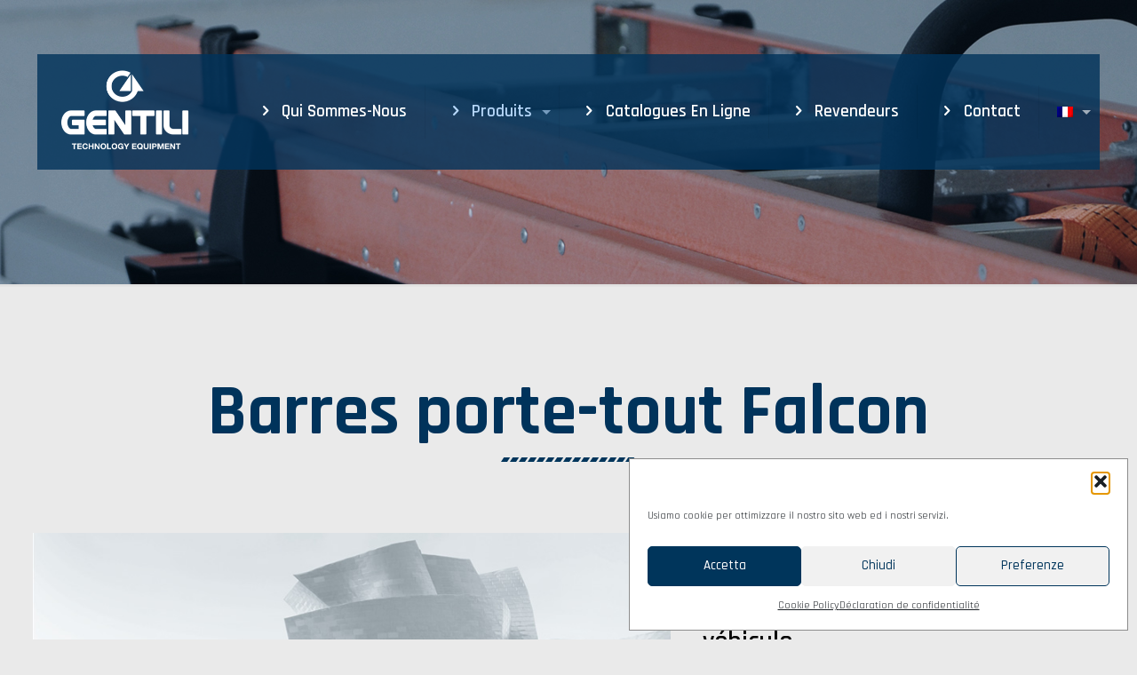

--- FILE ---
content_type: text/html; charset=UTF-8
request_url: https://www.flligentili.com/fr/ligne-de-toit/barres-porte-tout-falcon/
body_size: 20242
content:
<!DOCTYPE html>
<html lang="fr-FR" class="no-js" itemscope itemtype="https://schema.org/WebPage">

<!-- head -->
<head>

<!-- meta -->
<meta charset="UTF-8" />
<meta name="viewport" content="width=device-width, initial-scale=1, maximum-scale=1" />

<link rel="shortcut icon" href="https://www.flligentili.com/wp-content/uploads/2018/12/fav-icon.png" />
<link rel="apple-touch-icon" href="https://www.flligentili.com/wp-content/uploads/2018/12/fav-icon.png" />

<!-- wp_head() -->
<title>Barres porte-tout Falcon &#8211; Gentili Technology Equipment</title>
<!-- script | dynamic -->
<script id="mfn-dnmc-config-js">
//<![CDATA[
window.mfn = {mobile_init:1240,parallax:"translate3d",responsive:1,retina_js:0};
window.mfn_lightbox = {disable:false,disableMobile:false,title:false,};
window.mfn_sliders = {blog:0,clients:5000,offer:0,portfolio:0,shop:0,slider:5000,testimonials:0};
//]]>
</script>
<meta name='robots' content='max-image-preview:large' />
<link rel="alternate" hreflang="it-it" href="https://www.flligentili.com/linea-tetto/barre-portatutto-falcon/" />
<link rel="alternate" hreflang="de-de" href="https://www.flligentili.com/de/zubehor-fahrzeugdach/dachtrager-falcon/" />
<link rel="alternate" hreflang="fr-fr" href="https://www.flligentili.com/fr/ligne-de-toit/barres-porte-tout-falcon/" />
<link rel="alternate" hreflang="x-default" href="https://www.flligentili.com/linea-tetto/barre-portatutto-falcon/" />
<script type="text/javascript">function rgmkInitGoogleMaps(){window.rgmkGoogleMapsCallback=true;try{jQuery(document).trigger("rgmkGoogleMapsLoad")}catch(err){}}</script><link rel='dns-prefetch' href='//www.googletagmanager.com' />
<link rel='dns-prefetch' href='//fonts.googleapis.com' />
<link rel="alternate" type="application/rss+xml" title="Gentili Technology Equipment &raquo; Flux" href="https://www.flligentili.com/fr/feed/" />
<link rel="alternate" type="application/rss+xml" title="Gentili Technology Equipment &raquo; Flux des commentaires" href="https://www.flligentili.com/fr/comments/feed/" />
<script type="text/javascript">
window._wpemojiSettings = {"baseUrl":"https:\/\/s.w.org\/images\/core\/emoji\/14.0.0\/72x72\/","ext":".png","svgUrl":"https:\/\/s.w.org\/images\/core\/emoji\/14.0.0\/svg\/","svgExt":".svg","source":{"concatemoji":"https:\/\/www.flligentili.com\/wp-includes\/js\/wp-emoji-release.min.js?ver=6.1.9"}};
/*! This file is auto-generated */
!function(e,a,t){var n,r,o,i=a.createElement("canvas"),p=i.getContext&&i.getContext("2d");function s(e,t){var a=String.fromCharCode,e=(p.clearRect(0,0,i.width,i.height),p.fillText(a.apply(this,e),0,0),i.toDataURL());return p.clearRect(0,0,i.width,i.height),p.fillText(a.apply(this,t),0,0),e===i.toDataURL()}function c(e){var t=a.createElement("script");t.src=e,t.defer=t.type="text/javascript",a.getElementsByTagName("head")[0].appendChild(t)}for(o=Array("flag","emoji"),t.supports={everything:!0,everythingExceptFlag:!0},r=0;r<o.length;r++)t.supports[o[r]]=function(e){if(p&&p.fillText)switch(p.textBaseline="top",p.font="600 32px Arial",e){case"flag":return s([127987,65039,8205,9895,65039],[127987,65039,8203,9895,65039])?!1:!s([55356,56826,55356,56819],[55356,56826,8203,55356,56819])&&!s([55356,57332,56128,56423,56128,56418,56128,56421,56128,56430,56128,56423,56128,56447],[55356,57332,8203,56128,56423,8203,56128,56418,8203,56128,56421,8203,56128,56430,8203,56128,56423,8203,56128,56447]);case"emoji":return!s([129777,127995,8205,129778,127999],[129777,127995,8203,129778,127999])}return!1}(o[r]),t.supports.everything=t.supports.everything&&t.supports[o[r]],"flag"!==o[r]&&(t.supports.everythingExceptFlag=t.supports.everythingExceptFlag&&t.supports[o[r]]);t.supports.everythingExceptFlag=t.supports.everythingExceptFlag&&!t.supports.flag,t.DOMReady=!1,t.readyCallback=function(){t.DOMReady=!0},t.supports.everything||(n=function(){t.readyCallback()},a.addEventListener?(a.addEventListener("DOMContentLoaded",n,!1),e.addEventListener("load",n,!1)):(e.attachEvent("onload",n),a.attachEvent("onreadystatechange",function(){"complete"===a.readyState&&t.readyCallback()})),(e=t.source||{}).concatemoji?c(e.concatemoji):e.wpemoji&&e.twemoji&&(c(e.twemoji),c(e.wpemoji)))}(window,document,window._wpemojiSettings);
</script>
<style type="text/css">
img.wp-smiley,
img.emoji {
	display: inline !important;
	border: none !important;
	box-shadow: none !important;
	height: 1em !important;
	width: 1em !important;
	margin: 0 0.07em !important;
	vertical-align: -0.1em !important;
	background: none !important;
	padding: 0 !important;
}
</style>
	<link rel='stylesheet' id='layerslider-css' href='https://www.flligentili.com/wp-content/plugins/LayerSlider/static/layerslider/css/layerslider.css?ver=6.7.6' type='text/css' media='all' />
<link rel='stylesheet' id='contact-form-7-css' href='https://www.flligentili.com/wp-content/plugins/contact-form-7/includes/css/styles.css?ver=5.7.7' type='text/css' media='all' />
<link rel='stylesheet' id='rs-plugin-settings-css' href='https://www.flligentili.com/wp-content/plugins/revslider/public/assets/css/settings.css?ver=5.4.8' type='text/css' media='all' />
<style id='rs-plugin-settings-inline-css' type='text/css'>
#rs-demo-id {}
</style>
<link rel='stylesheet' id='wpml-legacy-dropdown-0-css' href='//www.flligentili.com/wp-content/plugins/sitepress-multilingual-cms4.5.11/templates/language-switchers/legacy-dropdown/style.min.css?ver=1' type='text/css' media='all' />
<style id='wpml-legacy-dropdown-0-inline-css' type='text/css'>
.wpml-ls-statics-shortcode_actions{background-color:#ffffff;}.wpml-ls-statics-shortcode_actions, .wpml-ls-statics-shortcode_actions .wpml-ls-sub-menu, .wpml-ls-statics-shortcode_actions a {border-color:#cdcdcd;}.wpml-ls-statics-shortcode_actions a {color:#444444;background-color:#ffffff;}.wpml-ls-statics-shortcode_actions a:hover,.wpml-ls-statics-shortcode_actions a:focus {color:#000000;background-color:#eeeeee;}.wpml-ls-statics-shortcode_actions .wpml-ls-current-language>a {color:#444444;background-color:#ffffff;}.wpml-ls-statics-shortcode_actions .wpml-ls-current-language:hover>a, .wpml-ls-statics-shortcode_actions .wpml-ls-current-language>a:focus {color:#000000;background-color:#eeeeee;}
</style>
<link rel='stylesheet' id='wpml-menu-item-0-css' href='//www.flligentili.com/wp-content/plugins/sitepress-multilingual-cms4.5.11/templates/language-switchers/menu-item/style.min.css?ver=1' type='text/css' media='all' />
<link rel='stylesheet' id='cmplz-general-css' href='https://www.flligentili.com/wp-content/plugins/complianz-gdpr/assets/css/cookieblocker.min.css?ver=1762940597' type='text/css' media='all' />
<link rel='stylesheet' id='style-css' href='https://www.flligentili.com/wp-content/themes/bethemeOLD/style.css?ver=20.9.8.2' type='text/css' media='all' />
<link rel='stylesheet' id='mfn-base-css' href='https://www.flligentili.com/wp-content/themes/bethemeOLD/css/base.css?ver=20.9.8.2' type='text/css' media='all' />
<link rel='stylesheet' id='mfn-layout-css' href='https://www.flligentili.com/wp-content/themes/bethemeOLD/css/layout.css?ver=20.9.8.2' type='text/css' media='all' />
<link rel='stylesheet' id='mfn-shortcodes-css' href='https://www.flligentili.com/wp-content/themes/bethemeOLD/css/shortcodes.css?ver=20.9.8.2' type='text/css' media='all' />
<link rel='stylesheet' id='mfn-animations-css' href='https://www.flligentili.com/wp-content/themes/bethemeOLD/assets/animations/animations.min.css?ver=20.9.8.2' type='text/css' media='all' />
<link rel='stylesheet' id='mfn-jquery-ui-css' href='https://www.flligentili.com/wp-content/themes/bethemeOLD/assets/ui/jquery.ui.all.css?ver=20.9.8.2' type='text/css' media='all' />
<link rel='stylesheet' id='mfn-jplayer-css' href='https://www.flligentili.com/wp-content/themes/bethemeOLD/assets/jplayer/css/jplayer.blue.monday.css?ver=20.9.8.2' type='text/css' media='all' />
<link rel='stylesheet' id='mfn-responsive-css' href='https://www.flligentili.com/wp-content/themes/bethemeOLD/css/responsive.css?ver=20.9.8.2' type='text/css' media='all' />
<link rel='stylesheet' id='Rajdhani-css' href='https://fonts.googleapis.com/css?family=Rajdhani%3A1%2C100%2C200%2C300%2C400%2C500%2C600%2C700%2C800%2C900&#038;ver=6.1.9' type='text/css' media='all' />
<link rel='stylesheet' id='wpgdprc-front-css-css' href='https://www.flligentili.com/wp-content/plugins/wp-gdpr-compliance/Assets/css/front.css?ver=1706593903' type='text/css' media='all' />
<style id='wpgdprc-front-css-inline-css' type='text/css'>
:root{--wp-gdpr--bar--background-color: #000000;--wp-gdpr--bar--color: #ffffff;--wp-gdpr--button--background-color: #000000;--wp-gdpr--button--background-color--darken: #000000;--wp-gdpr--button--color: #ffffff;}
</style>
<script type='text/javascript' id='layerslider-greensock-js-extra'>
/* <![CDATA[ */
var LS_Meta = {"v":"6.7.6"};
/* ]]> */
</script>
<script type='text/javascript' src='https://www.flligentili.com/wp-content/plugins/LayerSlider/static/layerslider/js/greensock.js?ver=1.19.0' id='layerslider-greensock-js'></script>
<script type='text/javascript' src='https://www.flligentili.com/wp-includes/js/jquery/jquery.min.js?ver=3.6.1' id='jquery-core-js'></script>
<script type='text/javascript' src='https://www.flligentili.com/wp-includes/js/jquery/jquery-migrate.min.js?ver=3.3.2' id='jquery-migrate-js'></script>
<script type='text/javascript' src='https://www.flligentili.com/wp-content/plugins/LayerSlider/static/layerslider/js/layerslider.kreaturamedia.jquery.js?ver=6.7.6' id='layerslider-js'></script>
<script type='text/javascript' src='https://www.flligentili.com/wp-content/plugins/LayerSlider/static/layerslider/js/layerslider.transitions.js?ver=6.7.6' id='layerslider-transitions-js'></script>
<script type='text/javascript' src='https://www.flligentili.com/wp-content/plugins/revslider/public/assets/js/jquery.themepunch.tools.min.js?ver=5.4.8' id='tp-tools-js'></script>
<script type='text/javascript' src='https://www.flligentili.com/wp-content/plugins/revslider/public/assets/js/jquery.themepunch.revolution.min.js?ver=5.4.8' id='revmin-js'></script>
<script type='text/javascript' id='wpgmza_data-js-extra'>
/* <![CDATA[ */
var wpgmza_google_api_status = {"message":"Enqueued","code":"ENQUEUED"};
/* ]]> */
</script>
<script type='text/javascript' src='https://www.flligentili.com/wp-content/plugins/wp-google-maps/wpgmza_data.js?ver=6.1.9' id='wpgmza_data-js'></script>
<script type='text/javascript' src='//www.flligentili.com/wp-content/plugins/sitepress-multilingual-cms4.5.11/templates/language-switchers/legacy-dropdown/script.min.js?ver=1' id='wpml-legacy-dropdown-0-js'></script>

<!-- Extrait de code de la balise Google (gtag.js) ajouté par Site Kit -->

<!-- Extrait Google Analytics ajouté par Site Kit -->
<script type='text/javascript' src='https://www.googletagmanager.com/gtag/js?id=GT-KF86XS5' id='google_gtagjs-js' async></script>
<script type='text/javascript' id='google_gtagjs-js-after'>
window.dataLayer = window.dataLayer || [];function gtag(){dataLayer.push(arguments);}
gtag("set","linker",{"domains":["www.flligentili.com"]});
gtag("js", new Date());
gtag("set", "developer_id.dZTNiMT", true);
gtag("config", "GT-KF86XS5");
</script>

<!-- Extrait de code de la balise Google de fin (gtag.js) ajouté par Site Kit -->
<script type='text/javascript' id='wpgdprc-front-js-js-extra'>
/* <![CDATA[ */
var wpgdprcFront = {"ajaxUrl":"https:\/\/www.flligentili.com\/wp-admin\/admin-ajax.php","ajaxNonce":"e158667329","ajaxArg":"security","pluginPrefix":"wpgdprc","blogId":"1","isMultiSite":"","locale":"fr_FR","showSignUpModal":"","showFormModal":"","cookieName":"wpgdprc-consent","consentVersion":"","path":"\/","prefix":"wpgdprc"};
/* ]]> */
</script>
<script type='text/javascript' src='https://www.flligentili.com/wp-content/plugins/wp-gdpr-compliance/Assets/js/front.min.js?ver=1706593903' id='wpgdprc-front-js-js'></script>
<meta name="generator" content="Powered by LayerSlider 6.7.6 - Multi-Purpose, Responsive, Parallax, Mobile-Friendly Slider Plugin for WordPress." />
<!-- LayerSlider updates and docs at: https://layerslider.kreaturamedia.com -->
<link rel="https://api.w.org/" href="https://www.flligentili.com/fr/wp-json/" /><link rel="alternate" type="application/json" href="https://www.flligentili.com/fr/wp-json/wp/v2/pages/3553" /><link rel="EditURI" type="application/rsd+xml" title="RSD" href="https://www.flligentili.com/xmlrpc.php?rsd" />
<link rel="wlwmanifest" type="application/wlwmanifest+xml" href="https://www.flligentili.com/wp-includes/wlwmanifest.xml" />
<meta name="generator" content="WordPress 6.1.9" />
<link rel="canonical" href="https://www.flligentili.com/fr/ligne-de-toit/barres-porte-tout-falcon/" />
<link rel='shortlink' href='https://www.flligentili.com/fr/?p=3553' />
<link rel="alternate" type="application/json+oembed" href="https://www.flligentili.com/fr/wp-json/oembed/1.0/embed?url=https%3A%2F%2Fwww.flligentili.com%2Ffr%2Fligne-de-toit%2Fbarres-porte-tout-falcon%2F" />
<link rel="alternate" type="text/xml+oembed" href="https://www.flligentili.com/fr/wp-json/oembed/1.0/embed?url=https%3A%2F%2Fwww.flligentili.com%2Ffr%2Fligne-de-toit%2Fbarres-porte-tout-falcon%2F&#038;format=xml" />
<meta name="generator" content="WPML ver:4.5.11 stt:1,4,3,27,40;" />
<meta name="generator" content="Site Kit by Google 1.142.0" /><script type="text/javascript">
var _iub = _iub || [];
_iub.csConfiguration = {"whitelabel":false,"siteId":428283,"cookiePolicyId":772205};
_iub.csLangConfiguration = {"it":{"cookiePolicyId":772205},"en":{"cookiePolicyId":7890550},"de":{"cookiePolicyId":7890560},"fr":{"cookiePolicyId":7931246}};
</script>
<script type="text/javascript" src="//cs.iubenda.com/sync/428283.js"></script>
<script type="text/javascript" src="//cdn.iubenda.com/cs/iubenda_cs.js" charset="UTF-8" async></script>			<style>.cmplz-hidden {
					display: none !important;
				}</style><!-- style | background -->
<style id="mfn-dnmc-bg-css">
body:not(.template-slider) #Header_wrapper{background-image:url(https://www.flligentili.com/wp-content/uploads/2018/12/Header-prodotto.jpg)}
</style>
<!-- style | dynamic -->
<style id="mfn-dnmc-style-css">
@media only screen and (min-width: 1240px){body:not(.header-simple) #Top_bar #menu{display:block!important}.tr-menu #Top_bar #menu{background:none!important}#Top_bar .menu > li > ul.mfn-megamenu{width:984px}#Top_bar .menu > li > ul.mfn-megamenu > li{float:left}#Top_bar .menu > li > ul.mfn-megamenu > li.mfn-megamenu-cols-1{width:100%}#Top_bar .menu > li > ul.mfn-megamenu > li.mfn-megamenu-cols-2{width:50%}#Top_bar .menu > li > ul.mfn-megamenu > li.mfn-megamenu-cols-3{width:33.33%}#Top_bar .menu > li > ul.mfn-megamenu > li.mfn-megamenu-cols-4{width:25%}#Top_bar .menu > li > ul.mfn-megamenu > li.mfn-megamenu-cols-5{width:20%}#Top_bar .menu > li > ul.mfn-megamenu > li.mfn-megamenu-cols-6{width:16.66%}#Top_bar .menu > li > ul.mfn-megamenu > li > ul{display:block!important;position:inherit;left:auto;top:auto;border-width:0 1px 0 0}#Top_bar .menu > li > ul.mfn-megamenu > li:last-child > ul{border:0}#Top_bar .menu > li > ul.mfn-megamenu > li > ul li{width:auto}#Top_bar .menu > li > ul.mfn-megamenu a.mfn-megamenu-title{text-transform:uppercase;font-weight:400;background:none}#Top_bar .menu > li > ul.mfn-megamenu a .menu-arrow{display:none}.menuo-right #Top_bar .menu > li > ul.mfn-megamenu{left:auto;right:0}.menuo-right #Top_bar .menu > li > ul.mfn-megamenu-bg{box-sizing:border-box}#Top_bar .menu > li > ul.mfn-megamenu-bg{padding:20px 166px 20px 20px;background-repeat:no-repeat;background-position:right bottom}.rtl #Top_bar .menu > li > ul.mfn-megamenu-bg{padding-left:166px;padding-right:20px;background-position:left bottom}#Top_bar .menu > li > ul.mfn-megamenu-bg > li{background:none}#Top_bar .menu > li > ul.mfn-megamenu-bg > li a{border:none}#Top_bar .menu > li > ul.mfn-megamenu-bg > li > ul{background:none!important;-webkit-box-shadow:0 0 0 0;-moz-box-shadow:0 0 0 0;box-shadow:0 0 0 0}.mm-vertical #Top_bar .container{position:relative;}.mm-vertical #Top_bar .top_bar_left{position:static;}.mm-vertical #Top_bar .menu > li ul{box-shadow:0 0 0 0 transparent!important;background-image:none;}.mm-vertical #Top_bar .menu > li > ul.mfn-megamenu{width:98%!important;margin:0 1%;padding:20px 0;}.mm-vertical.header-plain #Top_bar .menu > li > ul.mfn-megamenu{width:100%!important;margin:0;}.mm-vertical #Top_bar .menu > li > ul.mfn-megamenu > li{display:table-cell;float:none!important;width:10%;padding:0 15px;border-right:1px solid rgba(0, 0, 0, 0.05);}.mm-vertical #Top_bar .menu > li > ul.mfn-megamenu > li:last-child{border-right-width:0}.mm-vertical #Top_bar .menu > li > ul.mfn-megamenu > li.hide-border{border-right-width:0}.mm-vertical #Top_bar .menu > li > ul.mfn-megamenu > li a{border-bottom-width:0;padding:9px 15px;line-height:120%;}.mm-vertical #Top_bar .menu > li > ul.mfn-megamenu a.mfn-megamenu-title{font-weight:700;}.rtl .mm-vertical #Top_bar .menu > li > ul.mfn-megamenu > li:first-child{border-right-width:0}.rtl .mm-vertical #Top_bar .menu > li > ul.mfn-megamenu > li:last-child{border-right-width:1px}.header-plain:not(.menuo-right) #Header .top_bar_left{width:auto!important}.header-stack.header-center #Top_bar #menu{display:inline-block!important}.header-simple #Top_bar #menu{display:none;height:auto;width:300px;bottom:auto;top:100%;right:1px;position:absolute;margin:0}.header-simple #Header a.responsive-menu-toggle{display:block;right:10px}.header-simple #Top_bar #menu > ul{width:100%;float:left}.header-simple #Top_bar #menu ul li{width:100%;padding-bottom:0;border-right:0;position:relative}.header-simple #Top_bar #menu ul li a{padding:0 20px;margin:0;display:block;height:auto;line-height:normal;border:none}.header-simple #Top_bar #menu ul li a:after{display:none}.header-simple #Top_bar #menu ul li a span{border:none;line-height:44px;display:inline;padding:0}.header-simple #Top_bar #menu ul li.submenu .menu-toggle{display:block;position:absolute;right:0;top:0;width:44px;height:44px;line-height:44px;font-size:30px;font-weight:300;text-align:center;cursor:pointer;color:#444;opacity:0.33;}.header-simple #Top_bar #menu ul li.submenu .menu-toggle:after{content:"+"}.header-simple #Top_bar #menu ul li.hover > .menu-toggle:after{content:"-"}.header-simple #Top_bar #menu ul li.hover a{border-bottom:0}.header-simple #Top_bar #menu ul.mfn-megamenu li .menu-toggle{display:none}.header-simple #Top_bar #menu ul li ul{position:relative!important;left:0!important;top:0;padding:0;margin:0!important;width:auto!important;background-image:none}.header-simple #Top_bar #menu ul li ul li{width:100%!important;display:block;padding:0;}.header-simple #Top_bar #menu ul li ul li a{padding:0 20px 0 30px}.header-simple #Top_bar #menu ul li ul li a .menu-arrow{display:none}.header-simple #Top_bar #menu ul li ul li a span{padding:0}.header-simple #Top_bar #menu ul li ul li a span:after{display:none!important}.header-simple #Top_bar .menu > li > ul.mfn-megamenu a.mfn-megamenu-title{text-transform:uppercase;font-weight:400}.header-simple #Top_bar .menu > li > ul.mfn-megamenu > li > ul{display:block!important;position:inherit;left:auto;top:auto}.header-simple #Top_bar #menu ul li ul li ul{border-left:0!important;padding:0;top:0}.header-simple #Top_bar #menu ul li ul li ul li a{padding:0 20px 0 40px}.rtl.header-simple #Top_bar #menu{left:1px;right:auto}.rtl.header-simple #Top_bar a.responsive-menu-toggle{left:10px;right:auto}.rtl.header-simple #Top_bar #menu ul li.submenu .menu-toggle{left:0;right:auto}.rtl.header-simple #Top_bar #menu ul li ul{left:auto!important;right:0!important}.rtl.header-simple #Top_bar #menu ul li ul li a{padding:0 30px 0 20px}.rtl.header-simple #Top_bar #menu ul li ul li ul li a{padding:0 40px 0 20px}.menu-highlight #Top_bar .menu > li{margin:0 2px}.menu-highlight:not(.header-creative) #Top_bar .menu > li > a{margin:20px 0;padding:0;-webkit-border-radius:5px;border-radius:5px}.menu-highlight #Top_bar .menu > li > a:after{display:none}.menu-highlight #Top_bar .menu > li > a span:not(.description){line-height:50px}.menu-highlight #Top_bar .menu > li > a span.description{display:none}.menu-highlight.header-stack #Top_bar .menu > li > a{margin:10px 0!important}.menu-highlight.header-stack #Top_bar .menu > li > a span:not(.description){line-height:40px}.menu-highlight.header-transparent #Top_bar .menu > li > a{margin:5px 0}.menu-highlight.header-simple #Top_bar #menu ul li,.menu-highlight.header-creative #Top_bar #menu ul li{margin:0}.menu-highlight.header-simple #Top_bar #menu ul li > a,.menu-highlight.header-creative #Top_bar #menu ul li > a{-webkit-border-radius:0;border-radius:0}.menu-highlight:not(.header-fixed):not(.header-simple) #Top_bar.is-sticky .menu > li > a{margin:10px 0!important;padding:5px 0!important}.menu-highlight:not(.header-fixed):not(.header-simple) #Top_bar.is-sticky .menu > li > a span{line-height:30px!important}.header-modern.menu-highlight.menuo-right .menu_wrapper{margin-right:20px}.menu-line-below #Top_bar .menu > li > a:after{top:auto;bottom:-4px}.menu-line-below #Top_bar.is-sticky .menu > li > a:after{top:auto;bottom:-4px}.menu-line-below-80 #Top_bar:not(.is-sticky) .menu > li > a:after{height:4px;left:10%;top:50%;margin-top:20px;width:80%}.menu-line-below-80-1 #Top_bar:not(.is-sticky) .menu > li > a:after{height:1px;left:10%;top:50%;margin-top:20px;width:80%}.menu-link-color #Top_bar .menu > li > a:after{display:none!important}.menu-arrow-top #Top_bar .menu > li > a:after{background:none repeat scroll 0 0 rgba(0,0,0,0)!important;border-color:#ccc transparent transparent;border-style:solid;border-width:7px 7px 0;display:block;height:0;left:50%;margin-left:-7px;top:0!important;width:0}.menu-arrow-top #Top_bar.is-sticky .menu > li > a:after{top:0!important}.menu-arrow-bottom #Top_bar .menu > li > a:after{background:none!important;border-color:transparent transparent #ccc;border-style:solid;border-width:0 7px 7px;display:block;height:0;left:50%;margin-left:-7px;top:auto;bottom:0;width:0}.menu-arrow-bottom #Top_bar.is-sticky .menu > li > a:after{top:auto;bottom:0}.menuo-no-borders #Top_bar .menu > li > a span{border-width:0!important}.menuo-no-borders #Header_creative #Top_bar .menu > li > a span{border-bottom-width:0}.menuo-no-borders.header-plain #Top_bar a#header_cart,.menuo-no-borders.header-plain #Top_bar a#search_button,.menuo-no-borders.header-plain #Top_bar .wpml-languages,.menuo-no-borders.header-plain #Top_bar a.action_button{border-width:0}.menuo-right #Top_bar .menu_wrapper{float:right}.menuo-right.header-stack:not(.header-center) #Top_bar .menu_wrapper{margin-right:150px}body.header-creative{padding-left:50px}body.header-creative.header-open{padding-left:250px}body.error404,body.under-construction,body.template-blank{padding-left:0!important}.header-creative.footer-fixed #Footer,.header-creative.footer-sliding #Footer,.header-creative.footer-stick #Footer.is-sticky{box-sizing:border-box;padding-left:50px;}.header-open.footer-fixed #Footer,.header-open.footer-sliding #Footer,.header-creative.footer-stick #Footer.is-sticky{padding-left:250px;}.header-rtl.header-creative.footer-fixed #Footer,.header-rtl.header-creative.footer-sliding #Footer,.header-rtl.header-creative.footer-stick #Footer.is-sticky{padding-left:0;padding-right:50px;}.header-rtl.header-open.footer-fixed #Footer,.header-rtl.header-open.footer-sliding #Footer,.header-rtl.header-creative.footer-stick #Footer.is-sticky{padding-right:250px;}#Header_creative{background-color:#fff;position:fixed;width:250px;height:100%;left:-200px;top:0;z-index:9002;-webkit-box-shadow:2px 0 4px 2px rgba(0,0,0,.15);box-shadow:2px 0 4px 2px rgba(0,0,0,.15)}#Header_creative .container{width:100%}#Header_creative .creative-wrapper{opacity:0;margin-right:50px}#Header_creative a.creative-menu-toggle{display:block;width:34px;height:34px;line-height:34px;font-size:22px;text-align:center;position:absolute;top:10px;right:8px;border-radius:3px}.admin-bar #Header_creative a.creative-menu-toggle{top:42px}#Header_creative #Top_bar{position:static;width:100%}#Header_creative #Top_bar .top_bar_left{width:100%!important;float:none}#Header_creative #Top_bar .top_bar_right{width:100%!important;float:none;height:auto;margin-bottom:35px;text-align:center;padding:0 20px;top:0;-webkit-box-sizing:border-box;-moz-box-sizing:border-box;box-sizing:border-box}#Header_creative #Top_bar .top_bar_right:before{display:none}#Header_creative #Top_bar .top_bar_right_wrapper{top:0}#Header_creative #Top_bar .logo{float:none;text-align:center;margin:15px 0}#Header_creative #Top_bar #menu{background-color:transparent}#Header_creative #Top_bar .menu_wrapper{float:none;margin:0 0 30px}#Header_creative #Top_bar .menu > li{width:100%;float:none;position:relative}#Header_creative #Top_bar .menu > li > a{padding:0;text-align:center}#Header_creative #Top_bar .menu > li > a:after{display:none}#Header_creative #Top_bar .menu > li > a span{border-right:0;border-bottom-width:1px;line-height:38px}#Header_creative #Top_bar .menu li ul{left:100%;right:auto;top:0;box-shadow:2px 2px 2px 0 rgba(0,0,0,0.03);-webkit-box-shadow:2px 2px 2px 0 rgba(0,0,0,0.03)}#Header_creative #Top_bar .menu > li > ul.mfn-megamenu{margin:0;width:700px!important;}#Header_creative #Top_bar .menu > li > ul.mfn-megamenu > li > ul{left:0}#Header_creative #Top_bar .menu li ul li a{padding-top:9px;padding-bottom:8px}#Header_creative #Top_bar .menu li ul li ul{top:0}#Header_creative #Top_bar .menu > li > a span.description{display:block;font-size:13px;line-height:28px!important;clear:both}#Header_creative #Top_bar .search_wrapper{left:100%;top:auto;bottom:0}#Header_creative #Top_bar a#header_cart{display:inline-block;float:none;top:3px}#Header_creative #Top_bar a#search_button{display:inline-block;float:none;top:3px}#Header_creative #Top_bar .wpml-languages{display:inline-block;float:none;top:0}#Header_creative #Top_bar .wpml-languages.enabled:hover a.active{padding-bottom:11px}#Header_creative #Top_bar .action_button{display:inline-block;float:none;top:16px;margin:0}#Header_creative #Top_bar .banner_wrapper{display:block;text-align:center}#Header_creative #Top_bar .banner_wrapper img{max-width:100%;height:auto;display:inline-block}#Header_creative #Action_bar{display:none;position:absolute;bottom:0;top:auto;clear:both;padding:0 20px;box-sizing:border-box}#Header_creative #Action_bar .social{float:none;text-align:center;padding:5px 0 15px}#Header_creative #Action_bar .social li{margin-bottom:2px}#Header_creative .social li a{color:rgba(0,0,0,.5)}#Header_creative .social li a:hover{color:#000}#Header_creative .creative-social{position:absolute;bottom:10px;right:0;width:50px}#Header_creative .creative-social li{display:block;float:none;width:100%;text-align:center;margin-bottom:5px}.header-creative .fixed-nav.fixed-nav-prev{margin-left:50px}.header-creative.header-open .fixed-nav.fixed-nav-prev{margin-left:250px}.menuo-last #Header_creative #Top_bar .menu li.last ul{top:auto;bottom:0}.header-open #Header_creative{left:0}.header-open #Header_creative .creative-wrapper{opacity:1;margin:0!important;}.header-open #Header_creative .creative-menu-toggle,.header-open #Header_creative .creative-social{display:none}.header-open #Header_creative #Action_bar{display:block}body.header-rtl.header-creative{padding-left:0;padding-right:50px}.header-rtl #Header_creative{left:auto;right:-200px}.header-rtl #Header_creative .creative-wrapper{margin-left:50px;margin-right:0}.header-rtl #Header_creative a.creative-menu-toggle{left:8px;right:auto}.header-rtl #Header_creative .creative-social{left:0;right:auto}.header-rtl #Footer #back_to_top.sticky{right:125px}.header-rtl #popup_contact{right:70px}.header-rtl #Header_creative #Top_bar .menu li ul{left:auto;right:100%}.header-rtl #Header_creative #Top_bar .search_wrapper{left:auto;right:100%;}.header-rtl .fixed-nav.fixed-nav-prev{margin-left:0!important}.header-rtl .fixed-nav.fixed-nav-next{margin-right:50px}body.header-rtl.header-creative.header-open{padding-left:0;padding-right:250px!important}.header-rtl.header-open #Header_creative{left:auto;right:0}.header-rtl.header-open #Footer #back_to_top.sticky{right:325px}.header-rtl.header-open #popup_contact{right:270px}.header-rtl.header-open .fixed-nav.fixed-nav-next{margin-right:250px}#Header_creative.active{left:-1px;}.header-rtl #Header_creative.active{left:auto;right:-1px;}#Header_creative.active .creative-wrapper{opacity:1;margin:0}.header-creative .vc_row[data-vc-full-width]{padding-left:50px}.header-creative.header-open .vc_row[data-vc-full-width]{padding-left:250px}.header-open .vc_parallax .vc_parallax-inner { left:auto; width: calc(100% - 250px); }.header-open.header-rtl .vc_parallax .vc_parallax-inner { left:0; right:auto; }#Header_creative.scroll{height:100%;overflow-y:auto}#Header_creative.scroll:not(.dropdown) .menu li ul{display:none!important}#Header_creative.scroll #Action_bar{position:static}#Header_creative.dropdown{outline:none}#Header_creative.dropdown #Top_bar .menu_wrapper{float:left}#Header_creative.dropdown #Top_bar #menu ul li{position:relative;float:left}#Header_creative.dropdown #Top_bar #menu ul li a:after{display:none}#Header_creative.dropdown #Top_bar #menu ul li a span{line-height:38px;padding:0}#Header_creative.dropdown #Top_bar #menu ul li.submenu .menu-toggle{display:block;position:absolute;right:0;top:0;width:38px;height:38px;line-height:38px;font-size:26px;font-weight:300;text-align:center;cursor:pointer;color:#444;opacity:0.33;}#Header_creative.dropdown #Top_bar #menu ul li.submenu .menu-toggle:after{content:"+"}#Header_creative.dropdown #Top_bar #menu ul li.hover > .menu-toggle:after{content:"-"}#Header_creative.dropdown #Top_bar #menu ul li.hover a{border-bottom:0}#Header_creative.dropdown #Top_bar #menu ul.mfn-megamenu li .menu-toggle{display:none}#Header_creative.dropdown #Top_bar #menu ul li ul{position:relative!important;left:0!important;top:0;padding:0;margin-left:0!important;width:auto!important;background-image:none}#Header_creative.dropdown #Top_bar #menu ul li ul li{width:100%!important}#Header_creative.dropdown #Top_bar #menu ul li ul li a{padding:0 10px;text-align:center}#Header_creative.dropdown #Top_bar #menu ul li ul li a .menu-arrow{display:none}#Header_creative.dropdown #Top_bar #menu ul li ul li a span{padding:0}#Header_creative.dropdown #Top_bar #menu ul li ul li a span:after{display:none!important}#Header_creative.dropdown #Top_bar .menu > li > ul.mfn-megamenu a.mfn-megamenu-title{text-transform:uppercase;font-weight:400}#Header_creative.dropdown #Top_bar .menu > li > ul.mfn-megamenu > li > ul{display:block!important;position:inherit;left:auto;top:auto}#Header_creative.dropdown #Top_bar #menu ul li ul li ul{border-left:0!important;padding:0;top:0}#Header_creative{transition: left .5s ease-in-out, right .5s ease-in-out;}#Header_creative .creative-wrapper{transition: opacity .5s ease-in-out, margin 0s ease-in-out .5s;}#Header_creative.active .creative-wrapper{transition: opacity .5s ease-in-out, margin 0s ease-in-out;}}@media only screen and (min-width: 768px){#Top_bar.is-sticky{position:fixed!important;width:100%;left:0;top:-60px;height:60px;z-index:701;background:#fff;opacity:.97;filter:alpha(opacity = 97);-webkit-box-shadow:0 2px 5px 0 rgba(0,0,0,0.1);-moz-box-shadow:0 2px 5px 0 rgba(0,0,0,0.1);box-shadow:0 2px 5px 0 rgba(0,0,0,0.1)}.layout-boxed.header-boxed #Top_bar.is-sticky{max-width:1240px;left:50%;-webkit-transform:translateX(-50%);transform:translateX(-50%)}#Top_bar.is-sticky .top_bar_left,#Top_bar.is-sticky .top_bar_right,#Top_bar.is-sticky .top_bar_right:before{background:none}#Top_bar.is-sticky .top_bar_right{top:-4px;height:auto;}#Top_bar.is-sticky .top_bar_right_wrapper{top:15px}.header-plain #Top_bar.is-sticky .top_bar_right_wrapper{top:0}#Top_bar.is-sticky .logo{width:auto;margin:0 30px 0 20px;padding:0}#Top_bar.is-sticky #logo{padding:5px 0!important;height:50px!important;line-height:50px!important}.logo-no-sticky-padding #Top_bar.is-sticky #logo{height:60px!important;line-height:60px!important}#Top_bar.is-sticky #logo img.logo-main{display:none}#Top_bar.is-sticky #logo img.logo-sticky{display:inline;max-height:35px;}#Top_bar.is-sticky .menu_wrapper{clear:none}#Top_bar.is-sticky .menu_wrapper .menu > li > a{padding:15px 0}#Top_bar.is-sticky .menu > li > a,#Top_bar.is-sticky .menu > li > a span{line-height:30px}#Top_bar.is-sticky .menu > li > a:after{top:auto;bottom:-4px}#Top_bar.is-sticky .menu > li > a span.description{display:none}#Top_bar.is-sticky .secondary_menu_wrapper,#Top_bar.is-sticky .banner_wrapper{display:none}.header-overlay #Top_bar.is-sticky{display:none}.sticky-dark #Top_bar.is-sticky{background:rgba(0,0,0,.8)}.sticky-dark #Top_bar.is-sticky #menu{background:rgba(0,0,0,.8)}.sticky-dark #Top_bar.is-sticky .menu > li > a{color:#fff}.sticky-dark #Top_bar.is-sticky .top_bar_right a{color:rgba(255,255,255,.5)}.sticky-dark #Top_bar.is-sticky .wpml-languages a.active,.sticky-dark #Top_bar.is-sticky .wpml-languages ul.wpml-lang-dropdown{background:rgba(0,0,0,0.3);border-color:rgba(0,0,0,0.1)}}@media only screen and (max-width: 1239px){#Top_bar #menu{display:none;height:auto;width:300px;bottom:auto;top:100%;right:1px;position:absolute;margin:0}#Top_bar a.responsive-menu-toggle{display:block}#Top_bar #menu > ul{width:100%;float:left}#Top_bar #menu ul li{width:100%;padding-bottom:0;border-right:0;position:relative}#Top_bar #menu ul li a{padding:0 25px;margin:0;display:block;height:auto;line-height:normal;border:none}#Top_bar #menu ul li a:after{display:none}#Top_bar #menu ul li a span{border:none;line-height:44px;display:inline;padding:0}#Top_bar #menu ul li a span.description{margin:0 0 0 5px}#Top_bar #menu ul li.submenu .menu-toggle{display:block;position:absolute;right:15px;top:0;width:44px;height:44px;line-height:44px;font-size:30px;font-weight:300;text-align:center;cursor:pointer;color:#444;opacity:0.33;}#Top_bar #menu ul li.submenu .menu-toggle:after{content:"+"}#Top_bar #menu ul li.hover > .menu-toggle:after{content:"-"}#Top_bar #menu ul li.hover a{border-bottom:0}#Top_bar #menu ul li a span:after{display:none!important}#Top_bar #menu ul.mfn-megamenu li .menu-toggle{display:none}#Top_bar #menu ul li ul{position:relative!important;left:0!important;top:0;padding:0;margin-left:0!important;width:auto!important;background-image:none!important;box-shadow:0 0 0 0 transparent!important;-webkit-box-shadow:0 0 0 0 transparent!important}#Top_bar #menu ul li ul li{width:100%!important}#Top_bar #menu ul li ul li a{padding:0 20px 0 35px}#Top_bar #menu ul li ul li a .menu-arrow{display:none}#Top_bar #menu ul li ul li a span{padding:0}#Top_bar #menu ul li ul li a span:after{display:none!important}#Top_bar .menu > li > ul.mfn-megamenu a.mfn-megamenu-title{text-transform:uppercase;font-weight:400}#Top_bar .menu > li > ul.mfn-megamenu > li > ul{display:block!important;position:inherit;left:auto;top:auto}#Top_bar #menu ul li ul li ul{border-left:0!important;padding:0;top:0}#Top_bar #menu ul li ul li ul li a{padding:0 20px 0 45px}.rtl #Top_bar #menu{left:1px;right:auto}.rtl #Top_bar a.responsive-menu-toggle{left:20px;right:auto}.rtl #Top_bar #menu ul li.submenu .menu-toggle{left:15px;right:auto;border-left:none;border-right:1px solid #eee}.rtl #Top_bar #menu ul li ul{left:auto!important;right:0!important}.rtl #Top_bar #menu ul li ul li a{padding:0 30px 0 20px}.rtl #Top_bar #menu ul li ul li ul li a{padding:0 40px 0 20px}.header-stack .menu_wrapper a.responsive-menu-toggle{position:static!important;margin:11px 0!important}.header-stack .menu_wrapper #menu{left:0;right:auto}.rtl.header-stack #Top_bar #menu{left:auto;right:0}.admin-bar #Header_creative{top:32px}.header-creative.layout-boxed{padding-top:85px}.header-creative.layout-full-width #Wrapper{padding-top:60px}#Header_creative{position:fixed;width:100%;left:0!important;top:0;z-index:1001}#Header_creative .creative-wrapper{display:block!important;opacity:1!important}#Header_creative .creative-menu-toggle,#Header_creative .creative-social{display:none!important;opacity:1!important;filter:alpha(opacity=100)!important}#Header_creative #Top_bar{position:static;width:100%}#Header_creative #Top_bar #logo{height:50px;line-height:50px;padding:5px 0}#Header_creative #Top_bar #logo img.logo-sticky{max-height:40px!important}#Header_creative #logo img.logo-main{display:none}#Header_creative #logo img.logo-sticky{display:inline-block}.logo-no-sticky-padding #Header_creative #Top_bar #logo{height:60px;line-height:60px;padding:0}.logo-no-sticky-padding #Header_creative #Top_bar #logo img.logo-sticky{max-height:60px!important}#Header_creative #Action_bar{display:none}#Header_creative #Top_bar .top_bar_right{height:60px;top:0}#Header_creative #Top_bar .top_bar_right:before{display:none}#Header_creative #Top_bar .top_bar_right_wrapper{top:0;padding-top:9px}#Header_creative.scroll{overflow:visible!important}}#Header_wrapper, #Intro {background-color: #00355b;}#Subheader {background-color: rgba(247, 247, 247, 0);}.header-classic #Action_bar, .header-fixed #Action_bar, .header-plain #Action_bar, .header-split #Action_bar, .header-stack #Action_bar {background-color: #bababa;}#Sliding-top {background-color: #545454;}#Sliding-top a.sliding-top-control {border-right-color: #545454;}#Sliding-top.st-center a.sliding-top-control,#Sliding-top.st-left a.sliding-top-control {border-top-color: #545454;}#Footer {background-color: #00355b;}body, ul.timeline_items, .icon_box a .desc, .icon_box a:hover .desc, .feature_list ul li a, .list_item a, .list_item a:hover,.widget_recent_entries ul li a, .flat_box a, .flat_box a:hover, .story_box .desc, .content_slider.carouselul li a .title,.content_slider.flat.description ul li .desc, .content_slider.flat.description ul li a .desc, .post-nav.minimal a i {color: #000000;}.post-nav.minimal a svg {fill: #000000;}.themecolor, .opening_hours .opening_hours_wrapper li span, .fancy_heading_icon .icon_top,.fancy_heading_arrows .icon-right-dir, .fancy_heading_arrows .icon-left-dir, .fancy_heading_line .title,.button-love a.mfn-love, .format-link .post-title .icon-link, .pager-single > span, .pager-single a:hover,.widget_meta ul, .widget_pages ul, .widget_rss ul, .widget_mfn_recent_comments ul li:after, .widget_archive ul,.widget_recent_comments ul li:after, .widget_nav_menu ul, .woocommerce ul.products li.product .price, .shop_slider .shop_slider_ul li .item_wrapper .price,.woocommerce-page ul.products li.product .price, .widget_price_filter .price_label .from, .widget_price_filter .price_label .to,.woocommerce ul.product_list_widget li .quantity .amount, .woocommerce .product div.entry-summary .price, .woocommerce .star-rating span,#Error_404 .error_pic i, .style-simple #Filters .filters_wrapper ul li a:hover, .style-simple #Filters .filters_wrapper ul li.current-cat a,.style-simple .quick_fact .title {color: #00355b;}.themebg,#comments .commentlist > li .reply a.comment-reply-link,#Filters .filters_wrapper ul li a:hover,#Filters .filters_wrapper ul li.current-cat a,.fixed-nav .arrow,.offer_thumb .slider_pagination a:before,.offer_thumb .slider_pagination a.selected:after,.pager .pages a:hover,.pager .pages a.active,.pager .pages span.page-numbers.current,.pager-single span:after,.portfolio_group.exposure .portfolio-item .desc-inner .line,.Recent_posts ul li .desc:after,.Recent_posts ul li .photo .c,.slider_pagination a.selected,.slider_pagination .slick-active a,.slider_pagination a.selected:after,.slider_pagination .slick-active a:after,.testimonials_slider .slider_images,.testimonials_slider .slider_images a:after,.testimonials_slider .slider_images:before,#Top_bar a#header_cart span,.widget_categories ul,.widget_mfn_menu ul li a:hover,.widget_mfn_menu ul li.current-menu-item:not(.current-menu-ancestor) > a,.widget_mfn_menu ul li.current_page_item:not(.current_page_ancestor) > a,.widget_product_categories ul,.widget_recent_entries ul li:after,.woocommerce-account table.my_account_orders .order-number a,.woocommerce-MyAccount-navigation ul li.is-active a,.style-simple .accordion .question:after,.style-simple .faq .question:after,.style-simple .icon_box .desc_wrapper .title:before,.style-simple #Filters .filters_wrapper ul li a:after,.style-simple .article_box .desc_wrapper p:after,.style-simple .sliding_box .desc_wrapper:after,.style-simple .trailer_box:hover .desc,.tp-bullets.simplebullets.round .bullet.selected,.tp-bullets.simplebullets.round .bullet.selected:after,.tparrows.default,.tp-bullets.tp-thumbs .bullet.selected:after{background-color: #00355b;}.Latest_news ul li .photo, .Recent_posts.blog_news ul li .photo, .style-simple .opening_hours .opening_hours_wrapper li label,.style-simple .timeline_items li:hover h3, .style-simple .timeline_items li:nth-child(even):hover h3,.style-simple .timeline_items li:hover .desc, .style-simple .timeline_items li:nth-child(even):hover,.style-simple .offer_thumb .slider_pagination a.selected {border-color: #00355b;}a {color: #00355b;}a:hover {color: #666666;}*::-moz-selection {background-color: #00355b;color: white;}*::selection {background-color: #00355b;color: white;}.blockquote p.author span, .counter .desc_wrapper .title, .article_box .desc_wrapper p, .team .desc_wrapper p.subtitle,.pricing-box .plan-header p.subtitle, .pricing-box .plan-header .price sup.period, .chart_box p, .fancy_heading .inside,.fancy_heading_line .slogan, .post-meta, .post-meta a, .post-footer, .post-footer a span.label, .pager .pages a, .button-love a .label,.pager-single a, #comments .commentlist > li .comment-author .says, .fixed-nav .desc .date, .filters_buttons li.label, .Recent_posts ul li a .desc .date,.widget_recent_entries ul li .post-date, .tp_recent_tweets .twitter_time, .widget_price_filter .price_label, .shop-filters .woocommerce-result-count,.woocommerce ul.product_list_widget li .quantity, .widget_shopping_cart ul.product_list_widget li dl, .product_meta .posted_in,.woocommerce .shop_table .product-name .variation > dd, .shipping-calculator-button:after,.shop_slider .shop_slider_ul li .item_wrapper .price del,.testimonials_slider .testimonials_slider_ul li .author span, .testimonials_slider .testimonials_slider_ul li .author span a, .Latest_news ul li .desc_footer,.share-simple-wrapper .icons a {color: #000000;}h1, h1 a, h1 a:hover, .text-logo #logo { color: #00335b; }h2, h2 a, h2 a:hover { color: #00335b; }h3, h3 a, h3 a:hover { color: #000000; }h4, h4 a, h4 a:hover, .style-simple .sliding_box .desc_wrapper h4 { color: #000000; }h5, h5 a, h5 a:hover { color: #00335b; }h6, h6 a, h6 a:hover,a.content_link .title { color: #000000; }.dropcap, .highlight:not(.highlight_image) {background-color: #00355b;}a.button, a.tp-button {background-color: #00355b;color: #ffffff;}.button-stroke a.button, .button-stroke a.button .button_icon i, .button-stroke a.tp-button {border-color: #00355b;color: #ffffff;}.button-stroke a:hover.button, .button-stroke a:hover.tp-button {background-color: #00355b !important;color: #fff;}a.button_theme, a.tp-button.button_theme,button, input[type="submit"], input[type="reset"], input[type="button"] {background-color: #00355b;color: #ffffff;}.button-stroke a.button.button_theme,.button-stroke a.button.button_theme .button_icon i, .button-stroke a.tp-button.button_theme,.button-stroke button, .button-stroke input[type="submit"], .button-stroke input[type="reset"], .button-stroke input[type="button"] {border-color: #00355b;color: #00355b !important;}.button-stroke a.button.button_theme:hover, .button-stroke a.tp-button.button_theme:hover,.button-stroke button:hover, .button-stroke input[type="submit"]:hover, .button-stroke input[type="reset"]:hover, .button-stroke input[type="button"]:hover {background-color: #00355b !important;color: #ffffff !important;}a.mfn-link {color: #666666;}a.mfn-link-2 span, a:hover.mfn-link-2 span:before, a.hover.mfn-link-2 span:before, a.mfn-link-5 span, a.mfn-link-8:after, a.mfn-link-8:before {background: #00355b;}a:hover.mfn-link {color: #eaeaea;}a.mfn-link-2 span:before, a:hover.mfn-link-4:before, a:hover.mfn-link-4:after, a.hover.mfn-link-4:before, a.hover.mfn-link-4:after, a.mfn-link-5:before, a.mfn-link-7:after, a.mfn-link-7:before {background: #00355b;}a.mfn-link-6:before {border-bottom-color: #00355b;}.woocommerce #respond input#submit,.woocommerce a.button,.woocommerce button.button,.woocommerce input.button,.woocommerce #respond input#submit:hover,.woocommerce a.button:hover,.woocommerce button.button:hover,.woocommerce input.button:hover{background-color: #00355b;color: #fff;}.woocommerce #respond input#submit.alt,.woocommerce a.button.alt,.woocommerce button.button.alt,.woocommerce input.button.alt,.woocommerce #respond input#submit.alt:hover,.woocommerce a.button.alt:hover,.woocommerce button.button.alt:hover,.woocommerce input.button.alt:hover{background-color: #00355b;color: #fff;}.woocommerce #respond input#submit.disabled,.woocommerce #respond input#submit:disabled,.woocommerce #respond input#submit[disabled]:disabled,.woocommerce a.button.disabled,.woocommerce a.button:disabled,.woocommerce a.button[disabled]:disabled,.woocommerce button.button.disabled,.woocommerce button.button:disabled,.woocommerce button.button[disabled]:disabled,.woocommerce input.button.disabled,.woocommerce input.button:disabled,.woocommerce input.button[disabled]:disabled{background-color: #00355b;color: #fff;}.woocommerce #respond input#submit.disabled:hover,.woocommerce #respond input#submit:disabled:hover,.woocommerce #respond input#submit[disabled]:disabled:hover,.woocommerce a.button.disabled:hover,.woocommerce a.button:disabled:hover,.woocommerce a.button[disabled]:disabled:hover,.woocommerce button.button.disabled:hover,.woocommerce button.button:disabled:hover,.woocommerce button.button[disabled]:disabled:hover,.woocommerce input.button.disabled:hover,.woocommerce input.button:disabled:hover,.woocommerce input.button[disabled]:disabled:hover{background-color: #00355b;color: #fff;}.button-stroke.woocommerce-page #respond input#submit,.button-stroke.woocommerce-page a.button,.button-stroke.woocommerce-page button.button,.button-stroke.woocommerce-page input.button{border: 2px solid #00355b !important;color: #00355b !important;}.button-stroke.woocommerce-page #respond input#submit:hover,.button-stroke.woocommerce-page a.button:hover,.button-stroke.woocommerce-page button.button:hover,.button-stroke.woocommerce-page input.button:hover{background-color: #00355b !important;color: #fff !important;}.column_column ul, .column_column ol, .the_content_wrapper ul, .the_content_wrapper ol {color: #000000;}.hr_color, .hr_color hr, .hr_dots span {color: #00355b;background: #00355b;}.hr_zigzag i {color: #00355b;}.highlight-left:after,.highlight-right:after {background: #00355b;}@media only screen and (max-width: 767px) {.highlight-left .wrap:first-child,.highlight-right .wrap:last-child {background: #00355b;}}#Header .top_bar_left, .header-classic #Top_bar, .header-plain #Top_bar, .header-stack #Top_bar, .header-split #Top_bar,.header-fixed #Top_bar, .header-below #Top_bar, #Header_creative, #Top_bar #menu, .sticky-tb-color #Top_bar.is-sticky {background-color: rgba(0,51,91,0.8);}#Top_bar .wpml-languages a.active, #Top_bar .wpml-languages ul.wpml-lang-dropdown {background-color: rgba(0,51,91,0.8);}#Top_bar .top_bar_right:before {background-color: #ffffff;}#Header .top_bar_right {background-color: #ffffff;}#Top_bar .top_bar_right a:not(.action_button) {color: #333333;}a.action_button{background-color: #00355b;color: #ffffff;}.button-stroke a.action_button{border-color: #00355b;}.button-stroke a.action_button:hover{background-color: #00355b!important;}#Top_bar .menu > li > a,#Top_bar #menu ul li.submenu .menu-toggle {color: #ffffff;}#Top_bar .menu > li.current-menu-item > a,#Top_bar .menu > li.current_page_item > a,#Top_bar .menu > li.current-menu-parent > a,#Top_bar .menu > li.current-page-parent > a,#Top_bar .menu > li.current-menu-ancestor > a,#Top_bar .menu > li.current-page-ancestor > a,#Top_bar .menu > li.current_page_ancestor > a,#Top_bar .menu > li.hover > a {color: #b7d8fa;}#Top_bar .menu > li a:after {background: #b7d8fa;}.menuo-arrows #Top_bar .menu > li.submenu > a > span:not(.description)::after {border-top-color: #ffffff;}#Top_bar .menu > li.current-menu-item.submenu > a > span:not(.description)::after,#Top_bar .menu > li.current_page_item.submenu > a > span:not(.description)::after,#Top_bar .menu > li.current-menu-parent.submenu > a > span:not(.description)::after,#Top_bar .menu > li.current-page-parent.submenu > a > span:not(.description)::after,#Top_bar .menu > li.current-menu-ancestor.submenu > a > span:not(.description)::after,#Top_bar .menu > li.current-page-ancestor.submenu > a > span:not(.description)::after,#Top_bar .menu > li.current_page_ancestor.submenu > a > span:not(.description)::after,#Top_bar .menu > li.hover.submenu > a > span:not(.description)::after {border-top-color: #b7d8fa;}.menu-highlight #Top_bar #menu > ul > li.current-menu-item > a,.menu-highlight #Top_bar #menu > ul > li.current_page_item > a,.menu-highlight #Top_bar #menu > ul > li.current-menu-parent > a,.menu-highlight #Top_bar #menu > ul > li.current-page-parent > a,.menu-highlight #Top_bar #menu > ul > li.current-menu-ancestor > a,.menu-highlight #Top_bar #menu > ul > li.current-page-ancestor > a,.menu-highlight #Top_bar #menu > ul > li.current_page_ancestor > a,.menu-highlight #Top_bar #menu > ul > li.hover > a {background: #F2F2F2;}.menu-arrow-bottom #Top_bar .menu > li > a:after { border-bottom-color: #b7d8fa;}.menu-arrow-top #Top_bar .menu > li > a:after {border-top-color: #b7d8fa;}.header-plain #Top_bar .menu > li.current-menu-item > a,.header-plain #Top_bar .menu > li.current_page_item > a,.header-plain #Top_bar .menu > li.current-menu-parent > a,.header-plain #Top_bar .menu > li.current-page-parent > a,.header-plain #Top_bar .menu > li.current-menu-ancestor > a,.header-plain #Top_bar .menu > li.current-page-ancestor > a,.header-plain #Top_bar .menu > li.current_page_ancestor > a,.header-plain #Top_bar .menu > li.hover > a,.header-plain #Top_bar a:hover#header_cart,.header-plain #Top_bar a:hover#search_button,.header-plain #Top_bar .wpml-languages:hover,.header-plain #Top_bar .wpml-languages ul.wpml-lang-dropdown {background: #F2F2F2;color: #b7d8fa;}.header-plain #Top_bar,.header-plain #Top_bar .menu > li > a span:not(.description),.header-plain #Top_bar a#header_cart,.header-plain #Top_bar a#search_button,.header-plain #Top_bar .wpml-languages,.header-plain #Top_bar a.action_button {border-color: #F2F2F2;}#Top_bar .menu > li ul {background-color: rgba(0,51,91,0.8);}#Top_bar .menu > li ul li a {color: #ffffff;}#Top_bar .menu > li ul li a:hover,#Top_bar .menu > li ul li.hover > a {color: #b7d8fa;}#Top_bar .search_wrapper {background: #00355b;}.overlay-menu-toggle {color: #ffffff !important;background: transparent;}#Overlay {background: rgba(0, 53, 91, 0.95);}#overlay-menu ul li a, .header-overlay .overlay-menu-toggle.focus {color: #FFFFFF;}#overlay-menu ul li.current-menu-item > a,#overlay-menu ul li.current_page_item > a,#overlay-menu ul li.current-menu-parent > a,#overlay-menu ul li.current-page-parent > a,#overlay-menu ul li.current-menu-ancestor > a,#overlay-menu ul li.current-page-ancestor > a,#overlay-menu ul li.current_page_ancestor > a {color: #eff4fa;}#Top_bar .responsive-menu-toggle,#Header_creative .creative-menu-toggle,#Header_creative .responsive-menu-toggle {color: #ffffff;background: transparent;}#Side_slide{background-color: #eaeaea;border-color: #eaeaea; }#Side_slide,#Side_slide .search-wrapper input.field,#Side_slide a:not(.action_button),#Side_slide #menu ul li.submenu .menu-toggle{color: #00355b;}#Side_slide a:not(.action_button):hover,#Side_slide a.active,#Side_slide #menu ul li.hover > .menu-toggle{color: #5f5f5f;}#Side_slide #menu ul li.current-menu-item > a,#Side_slide #menu ul li.current_page_item > a,#Side_slide #menu ul li.current-menu-parent > a,#Side_slide #menu ul li.current-page-parent > a,#Side_slide #menu ul li.current-menu-ancestor > a,#Side_slide #menu ul li.current-page-ancestor > a,#Side_slide #menu ul li.current_page_ancestor > a,#Side_slide #menu ul li.hover > a,#Side_slide #menu ul li:hover > a{color: #5f5f5f;}#Action_bar .contact_details{color: #ffffff}#Action_bar .contact_details a{color: #ffffff}#Action_bar .contact_details a:hover{color: #ffffff}#Action_bar .social li a,#Header_creative .social li a,#Action_bar .social-menu a{color: #ffffff}#Action_bar .social li a:hover,#Header_creative .social li a:hover,#Action_bar .social-menu a:hover{color: #ffffff}#Subheader .title{color: #ffffff;}#Subheader ul.breadcrumbs li, #Subheader ul.breadcrumbs li a{color: rgba(255, 255, 255, 0.6);}#Footer, #Footer .widget_recent_entries ul li a {color: #ffffff;}#Footer a {color: #ffffff;}#Footer a:hover {color: #ffffff;}#Footer h1, #Footer h1 a, #Footer h1 a:hover,#Footer h2, #Footer h2 a, #Footer h2 a:hover,#Footer h3, #Footer h3 a, #Footer h3 a:hover,#Footer h4, #Footer h4 a, #Footer h4 a:hover,#Footer h5, #Footer h5 a, #Footer h5 a:hover,#Footer h6, #Footer h6 a, #Footer h6 a:hover {color: #ffffff;}#Footer .themecolor, #Footer .widget_meta ul, #Footer .widget_pages ul, #Footer .widget_rss ul, #Footer .widget_mfn_recent_comments ul li:after, #Footer .widget_archive ul,#Footer .widget_recent_comments ul li:after, #Footer .widget_nav_menu ul, #Footer .widget_price_filter .price_label .from, #Footer .widget_price_filter .price_label .to,#Footer .star-rating span {color: #00355b;}#Footer .themebg, #Footer .widget_categories ul, #Footer .Recent_posts ul li .desc:after, #Footer .Recent_posts ul li .photo .c,#Footer .widget_recent_entries ul li:after, #Footer .widget_mfn_menu ul li a:hover, #Footer .widget_product_categories ul {background-color: #00355b;}#Footer .Recent_posts ul li a .desc .date, #Footer .widget_recent_entries ul li .post-date, #Footer .tp_recent_tweets .twitter_time,#Footer .widget_price_filter .price_label, #Footer .shop-filters .woocommerce-result-count, #Footer ul.product_list_widget li .quantity,#Footer .widget_shopping_cart ul.product_list_widget li dl {color: #ffffff;}#Footer .footer_copy .social li a,#Footer .footer_copy .social-menu a{color: #ffffff;}#Footer .footer_copy .social li a:hover,#Footer .footer_copy .social-menu a:hover{color: #FFFFFF;}a#back_to_top.button.button_js,#popup_contact > a.button{color: #ffffff;background: #00355b;}.button-stroke #back_to_top,.button-stroke #popup_contact > .button{border-color: #00355b;}.button-stroke #back_to_top:hover,.button-stroke #popup_contact > .button:hover{background-color: #00355b !important;}#Sliding-top, #Sliding-top .widget_recent_entries ul li a {color: #cccccc;}#Sliding-top a {color: #4982d0;}#Sliding-top a:hover {color: #2a60ab;}#Sliding-top h1, #Sliding-top h1 a, #Sliding-top h1 a:hover,#Sliding-top h2, #Sliding-top h2 a, #Sliding-top h2 a:hover,#Sliding-top h3, #Sliding-top h3 a, #Sliding-top h3 a:hover,#Sliding-top h4, #Sliding-top h4 a, #Sliding-top h4 a:hover,#Sliding-top h5, #Sliding-top h5 a, #Sliding-top h5 a:hover,#Sliding-top h6, #Sliding-top h6 a, #Sliding-top h6 a:hover {color: #ffffff;}#Sliding-top .themecolor, #Sliding-top .widget_meta ul, #Sliding-top .widget_pages ul, #Sliding-top .widget_rss ul, #Sliding-top .widget_mfn_recent_comments ul li:after, #Sliding-top .widget_archive ul,#Sliding-top .widget_recent_comments ul li:after, #Sliding-top .widget_nav_menu ul, #Sliding-top .widget_price_filter .price_label .from, #Sliding-top .widget_price_filter .price_label .to,#Sliding-top .star-rating span {color: #4982d0;}#Sliding-top .themebg, #Sliding-top .widget_categories ul, #Sliding-top .Recent_posts ul li .desc:after, #Sliding-top .Recent_posts ul li .photo .c,#Sliding-top .widget_recent_entries ul li:after, #Sliding-top .widget_mfn_menu ul li a:hover, #Sliding-top .widget_product_categories ul {background-color: #4982d0;}#Sliding-top .Recent_posts ul li a .desc .date, #Sliding-top .widget_recent_entries ul li .post-date, #Sliding-top .tp_recent_tweets .twitter_time,#Sliding-top .widget_price_filter .price_label, #Sliding-top .shop-filters .woocommerce-result-count, #Sliding-top ul.product_list_widget li .quantity,#Sliding-top .widget_shopping_cart ul.product_list_widget li dl {color: #a8a8a8;}blockquote, blockquote a, blockquote a:hover {color: #444444;}.image_frame .image_wrapper .image_links,.portfolio_group.masonry-hover .portfolio-item .masonry-hover-wrapper .hover-desc {background: rgba(0, 53, 91, 0.8);}.masonry.tiles .post-item .post-desc-wrapper .post-desc .post-title:after,.masonry.tiles .post-item.no-img,.masonry.tiles .post-item.format-quote,.blog-teaser li .desc-wrapper .desc .post-title:after,.blog-teaser li.no-img,.blog-teaser li.format-quote {background: #00355b;}.image_frame .image_wrapper .image_links a {color: #ffffff;}.image_frame .image_wrapper .image_links a:hover {background: #ffffff;color: #00355b;}.image_frame {border-color: #ffffff;}.image_frame .image_wrapper .mask::after {background: rgba(255, 255, 255, 0.4);}.sliding_box .desc_wrapper {background: #00355b;}.sliding_box .desc_wrapper:after {border-bottom-color: #00355b;}.counter .icon_wrapper i {color: #00355b;}.quick_fact .number-wrapper {color: #00355b;}.progress_bars .bars_list li .bar .progress {background-color: #00355b;}a:hover.icon_bar {color: #00355b !important;}a.content_link, a:hover.content_link {color: #00355b;}a.content_link:before {border-bottom-color: #00355b;}a.content_link:after {border-color: #00355b;}.get_in_touch, .infobox {background-color: #00355b;}.google-map-contact-wrapper .get_in_touch:after {border-top-color: #00355b;}.timeline_items li h3:before,.timeline_items:after,.timeline .post-item:before {border-color: #00355b;}.how_it_works .image .number {background: #00355b;}.trailer_box .desc .subtitle,.trailer_box.plain .desc .line {background-color: #00355b;}.trailer_box.plain .desc .subtitle {color: #00355b;}.icon_box .icon_wrapper, .icon_box a .icon_wrapper,.style-simple .icon_box:hover .icon_wrapper {color: #00355b;}.icon_box:hover .icon_wrapper:before,.icon_box a:hover .icon_wrapper:before {background-color: #00355b;}ul.clients.clients_tiles li .client_wrapper:hover:before {background: #00355b;}ul.clients.clients_tiles li .client_wrapper:after {border-bottom-color: #00355b;}.list_item.lists_1 .list_left {background-color: #00355b;}.list_item .list_left {color: #00355b;}.feature_list ul li .icon i {color: #00355b;}.feature_list ul li:hover,.feature_list ul li:hover a {background: #00355b;}.ui-tabs .ui-tabs-nav li.ui-state-active a,.accordion .question.active .title > .acc-icon-plus,.accordion .question.active .title > .acc-icon-minus,.faq .question.active .title > .acc-icon-plus,.faq .question.active .title,.accordion .question.active .title {color: #00355b;}.ui-tabs .ui-tabs-nav li.ui-state-active a:after {background: #00355b;}body.table-hover:not(.woocommerce-page) table tr:hover td {background: #00355b;}.pricing-box .plan-header .price sup.currency,.pricing-box .plan-header .price > span {color: #00355b;}.pricing-box .plan-inside ul li .yes {background: #00355b;}.pricing-box-box.pricing-box-featured {background: #00355b;}input[type="date"], input[type="email"], input[type="number"], input[type="password"], input[type="search"], input[type="tel"], input[type="text"], input[type="url"],select, textarea, .woocommerce .quantity input.qty,.dark input[type="email"],.dark input[type="password"],.dark input[type="tel"],.dark input[type="text"],.dark select,.dark textarea{color: #626262;background-color: rgba(255, 255, 255, 1);border-color: #EBEBEB;}::-webkit-input-placeholder {color: #000000;}::-moz-placeholder {color: #000000;}:-ms-input-placeholder {color: #000000;}input[type="date"]:focus, input[type="email"]:focus, input[type="number"]:focus, input[type="password"]:focus, input[type="search"]:focus, input[type="tel"]:focus, input[type="text"]:focus, input[type="url"]:focus, select:focus, textarea:focus {color: #000000;background-color: rgba(233, 245, 252, 1) !important;border-color: #d5e5ee;}:focus::-webkit-input-placeholder {color: #929292;}:focus::-moz-placeholder {color: #929292;}.woocommerce span.onsale, .shop_slider .shop_slider_ul li .item_wrapper span.onsale {border-top-color: #00355b !important;}.woocommerce .widget_price_filter .ui-slider .ui-slider-handle {border-color: #00355b !important;}@media only screen and ( min-width: 768px ){.header-semi #Top_bar:not(.is-sticky) {background-color: rgba(0, 186, 0, 0.8);}}@media only screen and ( max-width: 767px ){#Top_bar{background-color: rgba(0,51,91,0.8) !important;}#Action_bar{background-color: #00355b !important;}#Action_bar .contact_details{color: #ffffff}#Action_bar .contact_details a{color: #ffffff}#Action_bar .contact_details a:hover{color: #bbbbbb}#Action_bar .social li a,#Action_bar .social-menu a{color: #ffffff}#Action_bar .social li a:hover,#Action_bar .social-menu a:hover{color: #00335b}}html {background-color: #eaeaea;}#Wrapper, #Content {background-color: #eaeaea;}body, button, span.date_label, .timeline_items li h3 span, input[type="submit"], input[type="reset"], input[type="button"],input[type="text"], input[type="password"], input[type="tel"], input[type="email"], textarea, select, .offer_li .title h3 {font-family: "Rajdhani", Arial, Tahoma, sans-serif;}#menu > ul > li > a, a.action_button, #overlay-menu ul li a {font-family: "Rajdhani", Arial, Tahoma, sans-serif;}#Subheader .title {font-family: "Rajdhani", Arial, Tahoma, sans-serif;}h1, h2, h3, h4, .text-logo #logo {font-family: "Rajdhani", Arial, Tahoma, sans-serif;}h5, h6 {font-family: "Rajdhani", Arial, Tahoma, sans-serif;}blockquote {font-family: "Rajdhani", Arial, Tahoma, sans-serif;}.chart_box .chart .num, .counter .desc_wrapper .number-wrapper, .how_it_works .image .number,.pricing-box .plan-header .price, .quick_fact .number-wrapper, .woocommerce .product div.entry-summary .price {font-family: "Rajdhani", Arial, Tahoma, sans-serif;}body {font-size: 18px;line-height: 24px;font-weight: 400;letter-spacing: 0px;}.big {font-size: 20px;line-height: 25px;font-weight: 400;letter-spacing: 0px;}#menu > ul > li > a, a.action_button, #overlay-menu ul li a{font-size: 19px;font-weight: 600;letter-spacing: 0px;}#overlay-menu ul li a{line-height: 28.5px;}#Subheader .title {font-size: 30px;line-height: 35px;font-weight: 400;letter-spacing: 1px;font-style: italic;}h1, .text-logo #logo {font-size: 80px;line-height: 70px;font-weight: 800;letter-spacing: 0px;}h2 {font-size: 50px;line-height: 45px;font-weight: 600;letter-spacing: 0px;}h3 {font-size: 30px;line-height: 35px;font-weight: 600;letter-spacing: 0px;}h4 {font-size: 25px;line-height: 25px;font-weight: 600;letter-spacing: 0px;}h5 {font-size: 30px;line-height: 35px;font-weight: 500;letter-spacing: 0px;}h6 {font-size: 14px;line-height: 25px;font-weight: 400;letter-spacing: 0px;}#Intro .intro-title {font-size: 70px;line-height: 70px;font-weight: 400;letter-spacing: 0px;}.with_aside .sidebar.columns {width: 23%;}.with_aside .sections_group {width: 77%;}.aside_both .sidebar.columns {width: 18%;}.aside_both .sidebar.sidebar-1{margin-left: -82%;}.aside_both .sections_group {width: 64%;margin-left: 18%;}@media only screen and (min-width:1240px){#Wrapper, .with_aside .content_wrapper {max-width: 1240px;}.section_wrapper, .container {max-width: 1220px;}.layout-boxed.header-boxed #Top_bar.is-sticky{max-width: 1240px;}}@media only screen and (max-width: 767px){.section_wrapper,.container,.four.columns .widget-area { max-width: 480px !important; }}#Top_bar #logo,.header-fixed #Top_bar #logo,.header-plain #Top_bar #logo,.header-transparent #Top_bar #logo {height: 100px;line-height: 100px;padding: 15px 0;}.logo-overflow #Top_bar:not(.is-sticky) .logo {height: 130px;}#Top_bar .menu > li > a {padding: 35px 0;}.menu-highlight:not(.header-creative) #Top_bar .menu > li > a {margin: 40px 0;}.header-plain:not(.menu-highlight) #Top_bar .menu > li > a span:not(.description) {line-height: 130px;}.header-fixed #Top_bar .menu > li > a {padding: 50px 0;}#Top_bar .top_bar_right,.header-plain #Top_bar .top_bar_right {height: 130px;}#Top_bar .top_bar_right_wrapper {top: 45px;}.header-plain #Top_bar a#header_cart,.header-plain #Top_bar a#search_button,.header-plain #Top_bar .wpml-languages,.header-plain #Top_bar a.action_button {line-height: 130px;}@media only screen and (max-width: 767px){#Top_bar a.responsive-menu-toggle {top: 60px;}.mobile-header-mini #Top_bar #logo{height:50px!important;line-height:50px!important;margin:5px 0;}}.twentytwenty-before-label::before { content: "Before";}.twentytwenty-after-label::before { content: "After";}#Side_slide{right:-250px;width:250px;}.blog-teaser li .desc-wrapper .desc{background-position-y:-1px;}
</style>
<!-- style | custom css | theme options -->
<style id="mfn-dnmc-theme-css">
#Top_bar .top_bar_left {

    width: 100% !important;
}


#Top_bar .wpml-languages.horizontal {
    border: none !important;; 
    background: rgba(0,0,0,0) !important; }

@media only screen and (max-width: 1024px) {
.slideshowhome { display: block!important;} }

.button_label {
    font-weight: bold !important; }

html, body, div, span, applet, object, iframe, h1, h2, h3, h4, h5, h6, p, blockquote, pre, a, abbr, acronym, address, cite, code, del, dfn, em, img, ins, kbd, q, s, samp, strike, strong, tt, var, b, u, i, center, ol, ul, li, fieldset, form, label, legend, table, caption, tbody, tfoot, thead, tr, th, td, article, aside, canvas, details, embed, figure, figcaption, footer, header, hgroup, menu, nav, output, ruby, section, summary, time, mark, audio, video {
    vertical-align: middle !important; }

.sticky-tb-color #Top_bar.is-sticky {
background-color: #00355b !important; }

@media only screen and (max-width: 1239px) { 
h1 { font-size: 50px !important; line-height: 50px !important; }
h2 { font-size: 35px !important; line-height: 35px !important; } 
h3 { font-size: 25px !important; line-height: 25px !important; } }

@media only screen and (max-width: 767px) { .minimalist-header-no #Subheader { padding: 0!important; background-color: #00355b !important; } }

@media only screen and (max-width: 767px) {
#Action_bar .contact_details { font-size: 16px!important; }
#Action_bar { border-bottom: 1px solid rgba(255,255,255,.1); } }

@media only screen and (min-width: 1200px) {
#Action_bar { display: none!important; } }

#Action_bar .contact_details { font-weight: 600; }

@media only screen and (max-width: 959px) and (min-width: 768px)  { 
.logofooter { width:150px!important; }
#Footer .widgets_wrapper .column {font-size: 16px!important;}
.footer-copy-center #Footer .footer_copy .copyright {font-size: 16px!important;} }

.quick_fact .number-wrapper .label {font-size: 50%!important;}

.single-post .single-photo-wrapper .image_frame { display: none; }
</style>
<meta name="generator" content="Powered by WPBakery Page Builder - drag and drop page builder for WordPress."/>
<!--[if lte IE 9]><link rel="stylesheet" type="text/css" href="https://www.flligentili.com/wp-content/plugins/js_composer/assets/css/vc_lte_ie9.min.css" media="screen"><![endif]--><meta name="generator" content="Powered by Slider Revolution 5.4.8 - responsive, Mobile-Friendly Slider Plugin for WordPress with comfortable drag and drop interface." />
<link rel="icon" href="https://www.flligentili.com/wp-content/uploads/2018/12/cropped-fav-icon-32x32.png" sizes="32x32" />
<link rel="icon" href="https://www.flligentili.com/wp-content/uploads/2018/12/cropped-fav-icon-192x192.png" sizes="192x192" />
<link rel="apple-touch-icon" href="https://www.flligentili.com/wp-content/uploads/2018/12/cropped-fav-icon-180x180.png" />
<meta name="msapplication-TileImage" content="https://www.flligentili.com/wp-content/uploads/2018/12/cropped-fav-icon-270x270.png" />
<script type="text/javascript">function setREVStartSize(e){									
						try{ e.c=jQuery(e.c);var i=jQuery(window).width(),t=9999,r=0,n=0,l=0,f=0,s=0,h=0;
							if(e.responsiveLevels&&(jQuery.each(e.responsiveLevels,function(e,f){f>i&&(t=r=f,l=e),i>f&&f>r&&(r=f,n=e)}),t>r&&(l=n)),f=e.gridheight[l]||e.gridheight[0]||e.gridheight,s=e.gridwidth[l]||e.gridwidth[0]||e.gridwidth,h=i/s,h=h>1?1:h,f=Math.round(h*f),"fullscreen"==e.sliderLayout){var u=(e.c.width(),jQuery(window).height());if(void 0!=e.fullScreenOffsetContainer){var c=e.fullScreenOffsetContainer.split(",");if (c) jQuery.each(c,function(e,i){u=jQuery(i).length>0?u-jQuery(i).outerHeight(!0):u}),e.fullScreenOffset.split("%").length>1&&void 0!=e.fullScreenOffset&&e.fullScreenOffset.length>0?u-=jQuery(window).height()*parseInt(e.fullScreenOffset,0)/100:void 0!=e.fullScreenOffset&&e.fullScreenOffset.length>0&&(u-=parseInt(e.fullScreenOffset,0))}f=u}else void 0!=e.minHeight&&f<e.minHeight&&(f=e.minHeight);e.c.closest(".rev_slider_wrapper").css({height:f})					
						}catch(d){console.log("Failure at Presize of Slider:"+d)}						
					};</script>
<noscript><style type="text/css"> .wpb_animate_when_almost_visible { opacity: 1; }</style></noscript>
</head>

<!-- body -->
<body data-rsssl=1 class="page-template-default page page-id-3553 page-child parent-pageid-3067  color-custom style-default button-flat layout-full-width if-overlay if-border-hide hide-love header-modern minimalist-header-no sticky-header sticky-tb-color ab-show subheader-both-left menu-link-color menuo-right menuo-arrows logo-no-margin footer-copy-center mobile-tb-hide mobile-side-slide mobile-mini-mr-lc tablet-sticky mobile-sticky be-20982 wpb-js-composer js-comp-ver-5.6 vc_responsive">

	<!-- mfn_hook_top --><!-- mfn_hook_top -->
	
	
	<!-- #Wrapper -->
	<div id="Wrapper">

		
		
		<!-- #Header_bg -->
		<div id="Header_wrapper" class="bg-parallax" data-enllax-ratio="0.3">

			<!-- #Header -->
			<header id="Header">
	<div id="Action_bar">
		<div class="container">
			<div class="column one">

				<ul class="contact_details">
					<li class="phone"><i class="icon-phone"></i><a href="tel:+390547311206">+39 0547 311206</a></li><li class="mail"><i class="icon-mail-line"></i><a href="mailto:gentili@flligentili.com">gentili@flligentili.com</a></li>				</ul>

				<ul class="social"></ul>
			</div>
		</div>
	</div>


<!-- .header_placeholder 4sticky  -->
<div class="header_placeholder"></div>

<div id="Top_bar" class="loading">

	<div class="container">
		<div class="column one">

			<div class="top_bar_left clearfix">

				<!-- Logo -->
				<div class="logo"><a id="logo" href="https://www.flligentili.com/fr/" title="Gentili Technology Equipment" data-height="100" data-padding="15"><img class="logo-main scale-with-grid" src="https://www.flligentili.com/wp-content/uploads/2018/12/gentili-logo-2.png" data-retina="https://www.flligentili.com/wp-content/uploads/2018/12/gentili-logo-2.png" data-height="200" alt="Gentili Technology Equipment" data-no-retina /><img class="logo-sticky scale-with-grid" src="https://www.flligentili.com/wp-content/uploads/2018/12/gentili-logo-3.png" data-retina="https://www.flligentili.com/wp-content/uploads/2018/12/gentili-logo-3.png" data-height="72" alt="Gentili Technology Equipment" data-no-retina /><img class="logo-mobile scale-with-grid" src="https://www.flligentili.com/wp-content/uploads/2018/12/gentili-logo-1.png" data-retina="https://www.flligentili.com/wp-content/uploads/2018/12/gentili-logo-1.png" data-height="200" alt="Gentili Technology Equipment" data-no-retina /><img class="logo-mobile-sticky scale-with-grid" src="https://www.flligentili.com/wp-content/uploads/2018/12/gentili-logo-3.png" data-retina="https://www.flligentili.com/wp-content/uploads/2018/12/gentili-logo-3.png" data-height="72" alt="Gentili Technology Equipment" data-no-retina /></a></div>
				<div class="menu_wrapper">
					<nav id="menu"><ul id="menu-menu-principale-fr" class="menu menu-main"><li id="menu-item-3660" class="menu-item menu-item-type-post_type menu-item-object-page"><a href="https://www.flligentili.com/fr/qui-sommes-nous/"><span><i class="icon-right-open"></i> Qui Sommes-Nous</span></a></li>
<li id="menu-item-6322" class="menu-item menu-item-type-custom menu-item-object-custom current-menu-ancestor menu-item-has-children"><a href="#"><span><i class="icon-right-open"></i> Produits</span></a>
<ul class="sub-menu">
	<li id="menu-item-3654" class="menu-item menu-item-type-post_type menu-item-object-page menu-item-has-children"><a href="https://www.flligentili.com/fr/amenagements-fourgon-infinity/"><span>Aménagements fourgon – Infinity</span></a>
	<ul class="sub-menu">
		<li id="menu-item-6323" class="menu-item menu-item-type-custom menu-item-object-custom"><a href="https://www.flligentili.com/fr/amenagements-fourgon-infinity/#elements-modulables"><span>Éléments modulables</span></a></li>
	</ul>
</li>
	<li id="menu-item-3658" class="menu-item menu-item-type-post_type menu-item-object-page"><a href="https://www.flligentili.com/fr/amenagements-pickup/"><span>Aménagements pick-up &#8211; G Pod</span></a></li>
	<li id="menu-item-3655" class="menu-item menu-item-type-post_type menu-item-object-page"><a href="https://www.flligentili.com/fr/amenagements-speciaux/"><span>Aménagements spéciaux</span></a></li>
	<li id="menu-item-3659" class="menu-item menu-item-type-post_type menu-item-object-page current-page-ancestor current-menu-ancestor current-menu-parent current-page-parent current_page_parent current_page_ancestor menu-item-has-children"><a href="https://www.flligentili.com/fr/ligne-de-toit/"><span>Ligne de toit</span></a>
	<ul class="sub-menu">
		<li id="menu-item-3664" class="menu-item menu-item-type-post_type menu-item-object-page"><a href="https://www.flligentili.com/fr/ligne-de-toit/porte-echelle-g2000-harrier/"><span>Porte-échelle G2000 Harrier</span></a></li>
		<li id="menu-item-3666" class="menu-item menu-item-type-post_type menu-item-object-page"><a href="https://www.flligentili.com/fr/ligne-de-toit/porte-echelle-g2000-maxi/"><span>Porte-échelle G2000 MAXI</span></a></li>
		<li id="menu-item-3665" class="menu-item menu-item-type-post_type menu-item-object-page"><a href="https://www.flligentili.com/fr/ligne-de-toit/galerie-de-toit-eagle/"><span>Galerie de toit Eagle</span></a></li>
		<li id="menu-item-3663" class="menu-item menu-item-type-post_type menu-item-object-page current-menu-item page_item page-item-3553 current_page_item"><a href="https://www.flligentili.com/fr/ligne-de-toit/barres-porte-tout-falcon/"><span>Barres porte-tout Falcon</span></a></li>
	</ul>
</li>
	<li id="menu-item-3653" class="menu-item menu-item-type-post_type menu-item-object-page"><a href="https://www.flligentili.com/fr/accessoires/"><span>Accessoires</span></a></li>
</ul>
</li>
<li id="menu-item-3656" class="menu-item menu-item-type-post_type menu-item-object-page"><a href="https://www.flligentili.com/fr/catalogues-en-ligne/"><span><i class="icon-right-open"></i> Catalogues En Ligne</span></a></li>
<li id="menu-item-3661" class="menu-item menu-item-type-post_type menu-item-object-page"><a href="https://www.flligentili.com/fr/revendeurs/"><span><i class="icon-right-open"></i> Revendeurs</span></a></li>
<li id="menu-item-3657" class="menu-item menu-item-type-post_type menu-item-object-page"><a href="https://www.flligentili.com/fr/contact/"><span><i class="icon-right-open"></i> Contact</span></a></li>
<li id="menu-item-wpml-ls-8-fr" class="menu-item-language menu-item-language-current menu-item wpml-ls-slot-8 wpml-ls-item wpml-ls-item-fr wpml-ls-current-language wpml-ls-menu-item wpml-ls-last-item menu-item-type-wpml_ls_menu_item menu-item-object-wpml_ls_menu_item menu-item-has-children"><a href="https://www.flligentili.com/fr/ligne-de-toit/barres-porte-tout-falcon/"><span><img
            class="wpml-ls-flag"
            src="https://www.flligentili.com/wp-content/plugins/sitepress-multilingual-cms4.5.11/res/flags/fr.png"
            alt="Français"
            
            
    /></span></a>
<ul class="sub-menu">
	<li id="menu-item-wpml-ls-8-it" class="menu-item-language menu-item wpml-ls-slot-8 wpml-ls-item wpml-ls-item-it wpml-ls-menu-item wpml-ls-first-item menu-item-type-wpml_ls_menu_item menu-item-object-wpml_ls_menu_item"><a href="https://www.flligentili.com/linea-tetto/barre-portatutto-falcon/"><span><img
            class="wpml-ls-flag"
            src="https://www.flligentili.com/wp-content/plugins/sitepress-multilingual-cms4.5.11/res/flags/it.png"
            alt="Italien"
            
            
    /></span></a></li>
	<li id="menu-item-wpml-ls-8-de" class="menu-item-language menu-item wpml-ls-slot-8 wpml-ls-item wpml-ls-item-de wpml-ls-menu-item menu-item-type-wpml_ls_menu_item menu-item-object-wpml_ls_menu_item"><a href="https://www.flligentili.com/de/zubehor-fahrzeugdach/dachtrager-falcon/"><span><img
            class="wpml-ls-flag"
            src="https://www.flligentili.com/wp-content/plugins/sitepress-multilingual-cms4.5.11/res/flags/de.png"
            alt="Allemand"
            
            
    /></span></a></li>
</ul>
</li>
</ul></nav><a class="responsive-menu-toggle " href="#"><i class="icon-menu-fine"></i></a>				</div>

				<div class="secondary_menu_wrapper">
					<!-- #secondary-menu -->
									</div>

				<div class="banner_wrapper">
									</div>

				<div class="search_wrapper">
					<!-- #searchform -->

					
<form method="get" id="searchform" action="https://www.flligentili.com/fr/">
						
		
	<i class="icon_search icon-search-fine"></i>
	<a href="#" class="icon_close"><i class="icon-cancel-fine"></i></a>
	
	<input type="text" class="field" name="s" placeholder="Enter your search" />			
	<input type="submit" class="submit" value="" style="display:none;" />
	
</form>
				</div>

			</div>

			
		</div>
	</div>
</div>
</header>
			<div id="Subheader" style="padding:220px 0 100px 40px"><div class="container"><div class="column one"></div></div></div>
		</div>

		
		<!-- mfn_hook_content_before --><!-- mfn_hook_content_before -->	
<!-- #Content -->
<div id="Content">
	<div class="content_wrapper clearfix">

		<!-- .sections_group -->
		<div class="sections_group">
		
			<div class="entry-content" itemprop="mainContentOfPage">
			
				<div class="section mcb-section   hide-mobile"  style="padding-top:80px; padding-bottom:80px; background-color:" ><div class="section_wrapper mcb-section-inner"><div class="wrap mcb-wrap one  column-margin-0px valign-top clearfix" style="padding:0 0 80px 0"  ><div class="mcb-wrap-inner"><div class="column mcb-column one column_column  column-margin-0px"><div class="column_attr clearfix align_center"  style=""><div class="mfn_heading  align_center"><h1 class="title" >Barres porte-tout Falcon</h1></div>

<div class="image_frame image_item no_link scale-with-grid alignnone no_border" ><div class="image_wrapper"><img class="scale-with-grid" src="https://www.flligentili.com/wp-content/uploads/2018/12/linea_sep_blu.png" alt="" title="" width="151" height="5"/></div></div>
</div></div></div></div><div class="wrap mcb-wrap three-fifth  column-margin-0px valign-middle clearfix" style=""  ><div class="mcb-wrap-inner"><div class="column mcb-column one column_image "><div class="image_frame image_item no_link scale-with-grid no_border" ><div class="image_wrapper"><img class="scale-with-grid" src="https://www.flligentili.com/wp-content/uploads/2019/01/barre-portatutto-falcon-2-1.jpg" alt="" title="" width="800" height="480"/></div></div>
</div></div></div><div class="wrap mcb-wrap two-fifth  column-margin-0px valign-middle clearfix" style=""  ><div class="mcb-wrap-inner"><div class="column mcb-column one column_column  column-margin-0px"><div class="column_attr clearfix align_left"  style=" padding:0 0 0 5%;"><h3>Les barres porte-tout Falcon sont l’idéal pour transporter échelles ou autre materiel sur le toit du véhicule.</h3>
<p>Un nouveau profil très robuste polyvalent avec grande capacité a été concu pour améliorer l’aérodynamique en 
réduisant bruits et consommation d’essence.
Latéralement pour le fixage du matériel s’installent les arrêts de charge, très facile à utiliser.
Arrière, sur demande, il est possible d’installer un rouleau qui semplifie le chargement et le déchargement du matériel.
Les barre porte-tout Falcon sont fixées au toit du véhicule parmis des pattes de fixation en acier galvanisé peintes en polyester pour une tenue maximale contre la rouille et la corrosion.</p></div></div></div></div></div></div><div class="section mcb-section   hide-desktop hide-tablet"  style="padding-top:40px; padding-bottom:40px; background-color:" ><div class="section_wrapper mcb-section-inner"><div class="wrap mcb-wrap one  column-margin-0px valign-top clearfix" style="padding:0 0 40px 0"  ><div class="mcb-wrap-inner"><div class="column mcb-column one column_column  column-margin-0px"><div class="column_attr clearfix align_center"  style=""><div class="mfn_heading  align_center"><h1 class="title" >Barres porte-tout Falcon</h1></div>

<div class="image_frame image_item no_link scale-with-grid alignnone no_border" ><div class="image_wrapper"><img class="scale-with-grid" src="https://www.flligentili.com/wp-content/uploads/2018/12/linea_sep_blu.png" alt="" title="" width="151" height="5"/></div></div>
</div></div></div></div><div class="wrap mcb-wrap one  column-margin-0px valign-middle clearfix" style="padding:0 0 20px 0"  ><div class="mcb-wrap-inner"><div class="column mcb-column one column_image "><div class="image_frame image_item no_link scale-with-grid no_border" ><div class="image_wrapper"><img class="scale-with-grid" src="https://www.flligentili.com/wp-content/uploads/2019/01/barre-portatutto-falcon-2-1.jpg" alt="" title="" width="800" height="480"/></div></div>
</div></div></div><div class="wrap mcb-wrap one  column-margin-0px valign-middle clearfix" style=""  ><div class="mcb-wrap-inner"><div class="column mcb-column one column_column  column-margin-0px"><div class="column_attr clearfix align_left"  style=" padding:0 0 0 5%;"><h3>Les barres porte-tout Falcon sont l’idéal pour transporter échelles ou autre materiel sur le toit du véhicule.</h3>
<p>Un nouveau profil très robuste polyvalent avec grande capacité a été concu pour améliorer l’aérodynamique en 
réduisant bruits et consommation d’essence.
Latéralement pour le fixage du matériel s’installent les arrêts de charge, très facile à utiliser.
Arrière, sur demande, il est possible d’installer un rouleau qui semplifie le chargement et le déchargement du matériel.
Les barre porte-tout Falcon sont fixées au toit du véhicule parmis des pattes de fixation en acier galvanisé peintes en polyester pour une tenue maximale contre la rouille et la corrosion.</p></div></div></div></div></div></div><div class="section mcb-section   "  style="padding-top:80px; padding-bottom:50px; background-color:#ffffff" ><div class="section_wrapper mcb-section-inner"><div class="wrap mcb-wrap one  column-margin-0px valign-top clearfix" style=""  ><div class="mcb-wrap-inner"><div class="column mcb-column one column_column  column-margin-0px"><div class="column_attr clearfix"  style=""><div class="mfn_heading heading_lines align_right"><h2 class="title" ><span class="line line_l" style="background:#00355b;"></span>Tenue de la charge parfaite<span class="line line_r" style="background:#00355b;"></span></h2></div>
</div></div></div></div><div class="wrap mcb-wrap three-fifth  column-margin-0px valign-top clearfix" style=""  ><div class="mcb-wrap-inner"><div class="column mcb-column one column_image "><div class="image_frame image_item no_link scale-with-grid alignleft no_border" ><div class="image_wrapper"><img class="scale-with-grid" src="https://www.flligentili.com/wp-content/uploads/2019/01/barre-portatutto-falcon-3.jpg" alt="" title="" width="800" height="480"/></div></div>
</div></div></div><div class="wrap mcb-wrap two-fifth  column-margin-0px valign-top clearfix" style="padding:4% 8px 0 8px"  ><div class="mcb-wrap-inner"><div class="column mcb-column one column_column  column-margin-0px"><div class="column_attr clearfix align_left"  style=""><p class="big">Les arrêts de charge , fixés aux barres avec un simple système de levage, garantissent étanchéité maximale e facilité d’utilisation.</p></div></div></div></div></div></div><div class="section mcb-section   "  style="padding-top:0px; padding-bottom:0px; background-color:#ffffff" ><div class="section_wrapper mcb-section-inner"><div class="wrap mcb-wrap one  column-margin-0px valign-top clearfix" style=""  ><div class="mcb-wrap-inner"><div class="column mcb-column one column_column  column-margin-0px"><div class="column_attr clearfix"  style=""><div class="mfn_heading heading_lines align_left"><h2 class="title" ><span class="line line_l" style="background:#00355b;"></span>Flux d’air<span class="line line_r" style="background:#00355b;"></span></h2></div>
</div></div></div></div><div class="wrap mcb-wrap one-third  column-margin-0px valign-top clearfix" style="padding:4% 8px 0 8px"  ><div class="mcb-wrap-inner"><div class="column mcb-column one column_column  column-margin-0px"><div class="column_attr clearfix align_left"  style=""><p class="big">Le nouveau design du profil en Aluminium est concu pour augmenter l’aerodynamique grâce à ses lignes sinueuses que le caractérise.</p></div></div></div></div><div class="wrap mcb-wrap two-third  column-margin-0px valign-top clearfix" style=""  ><div class="mcb-wrap-inner"><div class="column mcb-column one column_image "><div class="image_frame image_item no_link scale-with-grid alignright no_border" ><div class="image_wrapper"><img class="scale-with-grid" src="https://www.flligentili.com/wp-content/uploads/2019/01/barre-portatutto-falcon-1.jpg" alt="" title="" width="800" height="480"/></div></div>
</div></div></div></div></div><div class="section mcb-section   "  style="padding-top:0px; padding-bottom:80px; background-color:#ffffff" ><div class="section_wrapper mcb-section-inner"><div class="wrap mcb-wrap one  column-margin-0px valign-top clearfix" style=""  ><div class="mcb-wrap-inner"><div class="column mcb-column one column_column  column-margin-0px"><div class="column_attr clearfix"  style=""><div class="mfn_heading heading_lines align_right"><h2 class="title" ><span class="line line_l" style="background:#00355b;"></span>Installation rapide<span class="line line_r" style="background:#00355b;"></span></h2></div>
</div></div></div></div><div class="wrap mcb-wrap one  column-margin-0px valign-top clearfix" style="padding:30px 0 0 0"  ><div class="mcb-wrap-inner"><div class="column mcb-column one-fourth column_how_it_works "><div class="how_it_works  has_border fill"><div class="image"><img src="https://www.flligentili.com/wp-content/uploads/2019/01/installazione-falcon-1.png" class="scale-with-grid" alt="" width="200" height="200"></div><h4>1</h4><div class="desc"></div></div>
</div><div class="column mcb-column one-fourth column_how_it_works "><div class="how_it_works  has_border fill"><div class="image"><img src="https://www.flligentili.com/wp-content/uploads/2019/01/installazione-falcon-2.png" class="scale-with-grid" alt="" width="200" height="200"></div><h4>2</h4><div class="desc"></div></div>
</div><div class="column mcb-column one-fourth column_how_it_works "><div class="how_it_works  has_border fill"><div class="image"><img src="https://www.flligentili.com/wp-content/uploads/2019/01/installazione-falcon-3.png" class="scale-with-grid" alt="" width="200" height="200"></div><h4>3</h4><div class="desc"></div></div>
</div><div class="column mcb-column one-fourth column_how_it_works "><div class="how_it_works  no_border fill"><div class="image"><img src="https://www.flligentili.com/wp-content/uploads/2019/01/installazione-falcon-4.png" class="scale-with-grid" alt="" width="200" height="200"></div><h4>4</h4><div class="desc"></div></div>
</div></div></div></div></div><div class="section mcb-section   "  style="padding-top:50px; padding-bottom:0px; background-color:" ><div class="section_wrapper mcb-section-inner"><div class="wrap mcb-wrap one  column-margin-0px valign-top clearfix" style=""  ><div class="mcb-wrap-inner"><div class="column mcb-column one column_column  column-margin-0px"><div class="column_attr clearfix align_center"  style=""><div class="mfn_heading  align_center"><h2 class="title" style="color:#000;">Voulez-vous en savoir plus?</h2></div>

<h2>Contactez-nous!</h2></div></div></div></div><div class="wrap mcb-wrap one-third  valign-top clearfix" style=""  ><div class="mcb-wrap-inner"><div class="column mcb-column one column_placeholder"><div class="placeholder">&nbsp;</div></div></div></div><div class="wrap mcb-wrap one-sixth  valign-top clearfix" style=""  ><div class="mcb-wrap-inner"><div class="column mcb-column one column_icon_box "><div class="icon_box icon_position_top no_border"><a class="" href="tel:+390547311206" target="_blank" ><div class="icon_wrapper"><div class="icon"><i class="icon-call"></i></div></div><div class="desc_wrapper"></div></a></div>
</div></div></div><div class="wrap mcb-wrap one-sixth  valign-top clearfix" style=""  ><div class="mcb-wrap-inner"><div class="column mcb-column one column_icon_box "><div class="icon_box icon_position_top no_border"><a class="" href="mailto:lucavandi@flligentili.com" target="_blank" ><div class="icon_wrapper"><div class="icon"><i class="icon-email"></i></div></div><div class="desc_wrapper"></div></a></div>
</div></div></div><div class="wrap mcb-wrap one-third  valign-top clearfix" style=""  ><div class="mcb-wrap-inner"><div class="column mcb-column one column_placeholder"><div class="placeholder">&nbsp;</div></div></div></div></div></div><div class="section the_content no_content"><div class="section_wrapper"><div class="the_content_wrapper"></div></div></div>				
				<div class="section section-page-footer">
					<div class="section_wrapper clearfix">
					
						<div class="column one page-pager">
													</div>
						
					</div>
				</div>
				
			</div>
			
				
		</div>
		
		<!-- .four-columns - sidebar -->
		
	</div>
</div>


<!-- mfn_hook_content_after --><!-- mfn_hook_content_after -->
	<!-- #Footer -->
	<footer id="Footer" class="clearfix">

		
		<div class="widgets_wrapper" style="padding:50px 0;"><div class="container"><div class="column one-fourth"><aside id="custom_html-2" class="widget_text widget widget_custom_html"><div class="textwidget custom-html-widget"><p align="left"><img src="https://www.flligentili.com/wp-content/uploads/2018/12/gentili-logo-1.png" width="200px" class="logofooter" /></p></div></aside></div><div class="column one-fourth"><aside id="custom_html-6" class="widget_text widget widget_custom_html"><h4>Gentili Technology Equipment S.r.l.</h4><div class="textwidget custom-html-widget">Via Balitrona, 12<br>
47042 - Cesenatico (FC)<br>
Italie
<br><br>
<icon class="icon-call"></icon> Tel. <a href="tel:+390547311206">+39 0547 311206</a><br><icon class="icon-print"></icon> Fax +39 0547 311636<br>
<icon class="icon-email"></icon> <a href="mailto:commerciale@flligentili.com"> commerciale@flligentili.com</a></div></aside></div><div class="column one-fourth"><aside id="custom_html-12" class="widget_text widget widget_custom_html"><div class="textwidget custom-html-widget"><h4><a href="https://www.youtube.com/user/allestimentifurgoni" target="_blank" rel="noopener"><icon class="icon-youtube"></icon></a></h4><br>
<p><a href="http://gentili.uk.com/" target="_blank" rel="noopener"><img src="https://www.flligentili.com/wp-content/uploads/2018/12/icon-1.png" width="18px"/> <b>Gentili UK</b></a> <br>
<a href="http://www.gentili.us.com/" target="_blank" rel="noopener"><img src="https://www.flligentili.com/wp-content/uploads/2018/12/icon-1.png" width="18px"/> <b>Gentili US</b></a></p></div></aside><aside id="custom_html-9" class="widget_text widget widget_custom_html"><div class="textwidget custom-html-widget"><ul><li><icon class="icon-right-thin"></icon> <a href="https://www.iubenda.com/privacy-policy/7931246" class="iubenda-nostyle no-brand iubenda-embed " title="Privacy Policy ">Privacy Policy</a><script type="text/javascript">(function (w,d) {var loader = function () {var s = d.createElement("script"), tag = d.getElementsByTagName("script")[0]; s.src="https://cdn.iubenda.com/iubenda.js"; tag.parentNode.insertBefore(s,tag);}; if(w.addEventListener){w.addEventListener("load", loader, false);}else if(w.attachEvent){w.attachEvent("onload", loader);}else{w.onload = loader;}})(window, document);</script></li>
<li><icon class="icon-right-thin"></icon> <a href="https://www.flligentili.com/fr/cookie-policy-ue/">Cookie</a></li>
</ul></div></aside></div><div class="column one-fourth"><aside id="custom_html-16" class="widget_text widget widget_custom_html"><h4>Produits</h4><div class="textwidget custom-html-widget"><br>
<ul><li><icon class="icon-right-open"></icon> <a href="https://www.flligentili.com/fr/amenagements-fourgon-infinity/">Aménagements fourgon</a></li>
<li><icon class="icon-right-open"></icon> <a href="https://www.flligentili.com/fr/amenagements-pickup/">Aménagements pick-up</a></li>
<li><icon class="icon-right-open"></icon> <a href="https://www.flligentili.com/fr/amenagements-speciaux/">Aménagements spéciaux</a></li>
<li><icon class="icon-right-open"></icon> <a href="https://www.flligentili.com/fr/ligne-de-toit/">Ligne de toit</a></li>
<li><icon class="icon-right-open"></icon> <a href="https://www.flligentili.com/fr/accessoires/">Accessoires</a></li></ul>
</div></aside></div></div></div>
		
			<div class="footer_copy">
				<div class="container">
					<div class="column one">

						
						<!-- Copyrights -->
						<div class="copyright">
							© 2025 Gentili Technology Equipment S.r.l. All Rights Reserved. | P. IVA 00340110402 | Design by <a href="http://manziezanotti.it/" target="_blank">MZDS </a>						</div>

						<ul class="social"></ul>
					</div>
				</div>
			</div>

		
		
	</footer>

</div><!-- #Wrapper -->

<div id="Side_slide" class="right light" data-width="250"><div class="close-wrapper"><a href="#" class="close"><i class="icon-cancel-fine"></i></a></div><div class="extras"><div class="extras-wrapper"></div></div><div class="lang-wrapper"><ul class="wpml-lang"><li><a href="https://www.flligentili.com/linea-tetto/barre-portatutto-falcon/" class=""><img src="https://www.flligentili.com/wp-content/plugins/sitepress-multilingual-cms4.5.11/res/flags/it.png" alt="Italien" width="18" height="12"/></a></li><li><a href="https://www.flligentili.com/en/" class=""><img src="https://www.flligentili.com/wp-content/plugins/sitepress-multilingual-cms4.5.11/res/flags/en.png" alt="Anglais" width="18" height="12"/></a></li><li><a href="https://www.flligentili.com/de/zubehor-fahrzeugdach/dachtrager-falcon/" class=""><img src="https://www.flligentili.com/wp-content/plugins/sitepress-multilingual-cms4.5.11/res/flags/de.png" alt="Allemand" width="18" height="12"/></a></li><li><a href="https://www.flligentili.com/fr/ligne-de-toit/barres-porte-tout-falcon/" class="active"><img src="https://www.flligentili.com/wp-content/plugins/sitepress-multilingual-cms4.5.11/res/flags/fr.png" alt="Français" width="18" height="12"/></a></li><li><a href="https://www.flligentili.com/nb/" class=""><img src="https://www.flligentili.com/wp-content/plugins/sitepress-multilingual-cms4.5.11/res/flags/nb.png" alt="Norvégien Bokmål" width="18" height="12"/></a></li></ul></div><div class="menu_wrapper"></div><ul class="social"></ul></div><div id="body_overlay"></div>
<a id="back_to_top" class="button button_js sticky scroll" href=""><i class="icon-up-open-big"></i></a>

<!-- mfn_hook_bottom --><!-- mfn_hook_bottom -->
<!-- wp_footer() -->

<!-- Consent Management powered by Complianz | GDPR/CCPA Cookie Consent https://wordpress.org/plugins/complianz-gdpr -->
<div id="cmplz-cookiebanner-container"><div class="cmplz-cookiebanner cmplz-hidden banner-1 bottom-right-minimal optin cmplz-bottom-right cmplz-categories-type-view-preferences" aria-modal="true" data-nosnippet="true" role="dialog" aria-live="polite" aria-labelledby="cmplz-header-1-optin" aria-describedby="cmplz-message-1-optin">
	<div class="cmplz-header">
		<div class="cmplz-logo"></div>
		<div class="cmplz-title" id="cmplz-header-1-optin">Gestisci Consenso Cookie</div>
		<div class="cmplz-close" tabindex="0" role="button" aria-label="Fermer la boîte de dialogue">
			<svg aria-hidden="true" focusable="false" data-prefix="fas" data-icon="times" class="svg-inline--fa fa-times fa-w-11" role="img" xmlns="http://www.w3.org/2000/svg" viewBox="0 0 352 512"><path fill="currentColor" d="M242.72 256l100.07-100.07c12.28-12.28 12.28-32.19 0-44.48l-22.24-22.24c-12.28-12.28-32.19-12.28-44.48 0L176 189.28 75.93 89.21c-12.28-12.28-32.19-12.28-44.48 0L9.21 111.45c-12.28 12.28-12.28 32.19 0 44.48L109.28 256 9.21 356.07c-12.28 12.28-12.28 32.19 0 44.48l22.24 22.24c12.28 12.28 32.2 12.28 44.48 0L176 322.72l100.07 100.07c12.28 12.28 32.2 12.28 44.48 0l22.24-22.24c12.28-12.28 12.28-32.19 0-44.48L242.72 256z"></path></svg>
		</div>
	</div>

	<div class="cmplz-divider cmplz-divider-header"></div>
	<div class="cmplz-body">
		<div class="cmplz-message" id="cmplz-message-1-optin">Usiamo cookie per ottimizzare il nostro sito web ed i nostri servizi.</div>
		<!-- categories start -->
		<div class="cmplz-categories">
			<details class="cmplz-category cmplz-functional" >
				<summary>
						<span class="cmplz-category-header">
							<span class="cmplz-category-title">Funzionale</span>
							<span class='cmplz-always-active'>
								<span class="cmplz-banner-checkbox">
									<input type="checkbox"
										   id="cmplz-functional-optin"
										   data-category="cmplz_functional"
										   class="cmplz-consent-checkbox cmplz-functional"
										   size="40"
										   value="1"/>
									<label class="cmplz-label" for="cmplz-functional-optin"><span class="screen-reader-text">Funzionale</span></label>
								</span>
								Toujours activé							</span>
							<span class="cmplz-icon cmplz-open">
								<svg xmlns="http://www.w3.org/2000/svg" viewBox="0 0 448 512"  height="18" ><path d="M224 416c-8.188 0-16.38-3.125-22.62-9.375l-192-192c-12.5-12.5-12.5-32.75 0-45.25s32.75-12.5 45.25 0L224 338.8l169.4-169.4c12.5-12.5 32.75-12.5 45.25 0s12.5 32.75 0 45.25l-192 192C240.4 412.9 232.2 416 224 416z"/></svg>
							</span>
						</span>
				</summary>
				<div class="cmplz-description">
					<span class="cmplz-description-functional">The technical storage or access is strictly necessary for the legitimate purpose of enabling the use of a specific service explicitly requested by the subscriber or user, or for the sole purpose of carrying out the transmission of a communication over an electronic communications network.</span>
				</div>
			</details>

			<details class="cmplz-category cmplz-preferences" >
				<summary>
						<span class="cmplz-category-header">
							<span class="cmplz-category-title">Preferenze</span>
							<span class="cmplz-banner-checkbox">
								<input type="checkbox"
									   id="cmplz-preferences-optin"
									   data-category="cmplz_preferences"
									   class="cmplz-consent-checkbox cmplz-preferences"
									   size="40"
									   value="1"/>
								<label class="cmplz-label" for="cmplz-preferences-optin"><span class="screen-reader-text">Preferenze</span></label>
							</span>
							<span class="cmplz-icon cmplz-open">
								<svg xmlns="http://www.w3.org/2000/svg" viewBox="0 0 448 512"  height="18" ><path d="M224 416c-8.188 0-16.38-3.125-22.62-9.375l-192-192c-12.5-12.5-12.5-32.75 0-45.25s32.75-12.5 45.25 0L224 338.8l169.4-169.4c12.5-12.5 32.75-12.5 45.25 0s12.5 32.75 0 45.25l-192 192C240.4 412.9 232.2 416 224 416z"/></svg>
							</span>
						</span>
				</summary>
				<div class="cmplz-description">
					<span class="cmplz-description-preferences">The technical storage or access is necessary for the legitimate purpose of storing preferences that are not requested by the subscriber or user.</span>
				</div>
			</details>

			<details class="cmplz-category cmplz-statistics" >
				<summary>
						<span class="cmplz-category-header">
							<span class="cmplz-category-title">Statistiche</span>
							<span class="cmplz-banner-checkbox">
								<input type="checkbox"
									   id="cmplz-statistics-optin"
									   data-category="cmplz_statistics"
									   class="cmplz-consent-checkbox cmplz-statistics"
									   size="40"
									   value="1"/>
								<label class="cmplz-label" for="cmplz-statistics-optin"><span class="screen-reader-text">Statistiche</span></label>
							</span>
							<span class="cmplz-icon cmplz-open">
								<svg xmlns="http://www.w3.org/2000/svg" viewBox="0 0 448 512"  height="18" ><path d="M224 416c-8.188 0-16.38-3.125-22.62-9.375l-192-192c-12.5-12.5-12.5-32.75 0-45.25s32.75-12.5 45.25 0L224 338.8l169.4-169.4c12.5-12.5 32.75-12.5 45.25 0s12.5 32.75 0 45.25l-192 192C240.4 412.9 232.2 416 224 416z"/></svg>
							</span>
						</span>
				</summary>
				<div class="cmplz-description">
					<span class="cmplz-description-statistics">The technical storage or access that is used exclusively for statistical purposes.</span>
					<span class="cmplz-description-statistics-anonymous">The technical storage or access that is used exclusively for anonymous statistical purposes. Without a subpoena, voluntary compliance on the part of your Internet Service Provider, or additional records from a third party, information stored or retrieved for this purpose alone cannot usually be used to identify you.</span>
				</div>
			</details>
			<details class="cmplz-category cmplz-marketing" >
				<summary>
						<span class="cmplz-category-header">
							<span class="cmplz-category-title">Marketing</span>
							<span class="cmplz-banner-checkbox">
								<input type="checkbox"
									   id="cmplz-marketing-optin"
									   data-category="cmplz_marketing"
									   class="cmplz-consent-checkbox cmplz-marketing"
									   size="40"
									   value="1"/>
								<label class="cmplz-label" for="cmplz-marketing-optin"><span class="screen-reader-text">Marketing</span></label>
							</span>
							<span class="cmplz-icon cmplz-open">
								<svg xmlns="http://www.w3.org/2000/svg" viewBox="0 0 448 512"  height="18" ><path d="M224 416c-8.188 0-16.38-3.125-22.62-9.375l-192-192c-12.5-12.5-12.5-32.75 0-45.25s32.75-12.5 45.25 0L224 338.8l169.4-169.4c12.5-12.5 32.75-12.5 45.25 0s12.5 32.75 0 45.25l-192 192C240.4 412.9 232.2 416 224 416z"/></svg>
							</span>
						</span>
				</summary>
				<div class="cmplz-description">
					<span class="cmplz-description-marketing">The technical storage or access is required to create user profiles to send advertising, or to track the user on a website or across several websites for similar marketing purposes.</span>
				</div>
			</details>
		</div><!-- categories end -->
			</div>

	<div class="cmplz-links cmplz-information">
		<ul>
			<li><a class="cmplz-link cmplz-manage-options cookie-statement" href="#" data-relative_url="#cmplz-manage-consent-container">Gérer les options</a></li>
			<li><a class="cmplz-link cmplz-manage-third-parties cookie-statement" href="#" data-relative_url="#cmplz-cookies-overview">Gérer les services</a></li>
			<li><a class="cmplz-link cmplz-manage-vendors tcf cookie-statement" href="#" data-relative_url="#cmplz-tcf-wrapper">Gérer {vendor_count} fournisseurs</a></li>
			<li><a class="cmplz-link cmplz-external cmplz-read-more-purposes tcf" target="_blank" rel="noopener noreferrer nofollow" href="https://cookiedatabase.org/tcf/purposes/" aria-label="Read more about TCF purposes on Cookie Database">En savoir plus sur ces finalités</a></li>
		</ul>
			</div>

	<div class="cmplz-divider cmplz-footer"></div>

	<div class="cmplz-buttons">
		<button class="cmplz-btn cmplz-accept">Accetta</button>
		<button class="cmplz-btn cmplz-deny">Chiudi</button>
		<button class="cmplz-btn cmplz-view-preferences">Preferenze</button>
		<button class="cmplz-btn cmplz-save-preferences">Salva preferenze</button>
		<a class="cmplz-btn cmplz-manage-options tcf cookie-statement" href="#" data-relative_url="#cmplz-manage-consent-container">Preferenze</a>
			</div>

	
	<div class="cmplz-documents cmplz-links">
		<ul>
			<li><a class="cmplz-link cookie-statement" href="#" data-relative_url="">{title}</a></li>
			<li><a class="cmplz-link privacy-statement" href="#" data-relative_url="">{title}</a></li>
			<li><a class="cmplz-link impressum" href="#" data-relative_url="">{title}</a></li>
		</ul>
			</div>
</div>
</div>
					<div id="cmplz-manage-consent" data-nosnippet="true"><button class="cmplz-btn cmplz-hidden cmplz-manage-consent manage-consent-1">Gestisci consenso</button>

</div><script type='text/javascript' src='https://www.flligentili.com/wp-content/plugins/contact-form-7/includes/swv/js/index.js?ver=5.7.7' id='swv-js'></script>
<script type='text/javascript' id='contact-form-7-js-extra'>
/* <![CDATA[ */
var wpcf7 = {"api":{"root":"https:\/\/www.flligentili.com\/fr\/wp-json\/","namespace":"contact-form-7\/v1"}};
/* ]]> */
</script>
<script type='text/javascript' src='https://www.flligentili.com/wp-content/plugins/contact-form-7/includes/js/index.js?ver=5.7.7' id='contact-form-7-js'></script>
<script type='text/javascript' src='https://www.flligentili.com/wp-includes/js/jquery/ui/core.min.js?ver=1.13.2' id='jquery-ui-core-js'></script>
<script type='text/javascript' src='https://www.flligentili.com/wp-includes/js/jquery/ui/mouse.min.js?ver=1.13.2' id='jquery-ui-mouse-js'></script>
<script type='text/javascript' src='https://www.flligentili.com/wp-includes/js/jquery/ui/sortable.min.js?ver=1.13.2' id='jquery-ui-sortable-js'></script>
<script type='text/javascript' src='https://www.flligentili.com/wp-includes/js/jquery/ui/tabs.min.js?ver=1.13.2' id='jquery-ui-tabs-js'></script>
<script type='text/javascript' src='https://www.flligentili.com/wp-includes/js/jquery/ui/accordion.min.js?ver=1.13.2' id='jquery-ui-accordion-js'></script>
<script type='text/javascript' src='https://www.flligentili.com/wp-content/themes/bethemeOLD/js/plugins.js?ver=20.9.8.2' id='jquery-plugins-js'></script>
<script type='text/javascript' src='https://www.flligentili.com/wp-content/themes/bethemeOLD/js/menu.js?ver=20.9.8.2' id='jquery-mfn-menu-js'></script>
<script type='text/javascript' src='https://www.flligentili.com/wp-content/themes/bethemeOLD/assets/animations/animations.min.js?ver=20.9.8.2' id='jquery-animations-js'></script>
<script type='text/javascript' src='https://www.flligentili.com/wp-content/themes/bethemeOLD/assets/jplayer/jplayer.min.js?ver=20.9.8.2' id='jquery-jplayer-js'></script>
<script type='text/javascript' src='https://www.flligentili.com/wp-content/themes/bethemeOLD/js/parallax/translate3d.js?ver=20.9.8.2' id='jquery-mfn-parallax-js'></script>
<script type='text/javascript' src='https://www.flligentili.com/wp-content/themes/bethemeOLD/js/scripts.js?ver=20.9.8.2' id='jquery-scripts-js'></script>
<script type='text/javascript' id='cmplz-cookiebanner-js-extra'>
/* <![CDATA[ */
var complianz = {"prefix":"cmplz_","user_banner_id":"1","set_cookies":{"wpgmza-api-consent-given":["1",0]},"block_ajax_content":"","banner_version":"71","version":"7.4.3","store_consent":"","do_not_track_enabled":"","consenttype":"optin","region":"eu","geoip":"","dismiss_timeout":"","disable_cookiebanner":"","soft_cookiewall":"","dismiss_on_scroll":"","cookie_expiry":"365","url":"https:\/\/www.flligentili.com\/fr\/wp-json\/complianz\/v1\/","locale":"lang=fr&locale=fr_FR","set_cookies_on_root":"","cookie_domain":"","current_policy_id":"43","cookie_path":"\/fr\/","categories":{"statistics":"statistiques","marketing":"marketing"},"tcf_active":"","placeholdertext":"Cliquez pour accepter les cookies {category} et activer ce contenu","css_file":"https:\/\/www.flligentili.com\/wp-content\/uploads\/complianz\/css\/banner-{banner_id}-{type}.css?v=71","page_links":{"eu":{"cookie-statement":{"title":"Cookie Policy ","url":"https:\/\/www.flligentili.com\/fr\/cookie-policy-ue\/"},"privacy-statement":{"title":"D\u00e9claration de confidentialit\u00e9","url":"https:\/\/www.flligentili.com\/wp-content\/uploads\/2024\/11\/Privacy-policy-Gentili-Technology.pdf"}}},"tm_categories":"","forceEnableStats":"","preview":"","clean_cookies":"","aria_label":"Cliquez pour accepter les cookies {category} et activer ce contenu"};
/* ]]> */
</script>
<script defer type='text/javascript' src='https://www.flligentili.com/wp-content/plugins/complianz-gdpr/cookiebanner/js/complianz.min.js?ver=1762940598' id='cmplz-cookiebanner-js'></script>

</body>
</html>


--- FILE ---
content_type: application/javascript; charset=utf-8
request_url: https://cs.iubenda.com/cookie-solution/confs/js/7931246.js
body_size: -223
content:
_iub.csRC = { publicId: '78a06fbb-6db6-11ee-8bfc-5ad8d8c564c0', accessibilityWidget: { sitePublicId: '78a06fbb-6db6-11ee-8bfc-5ad8d8c564c0', position: 'bottom-left', fillColor: '#00355B', backgroundColor: '#FFFFFF' }, hasAccessibilityWidget: true, floatingGroup: false };
_iub.csEnabled = true;
_iub.csPurposes = [3,4,1];
_iub.cpUpd = 1726468299;
_iub.csT = 0.025;
_iub.googleConsentModeV2 = true;
_iub.totalNumberOfProviders = 2;
